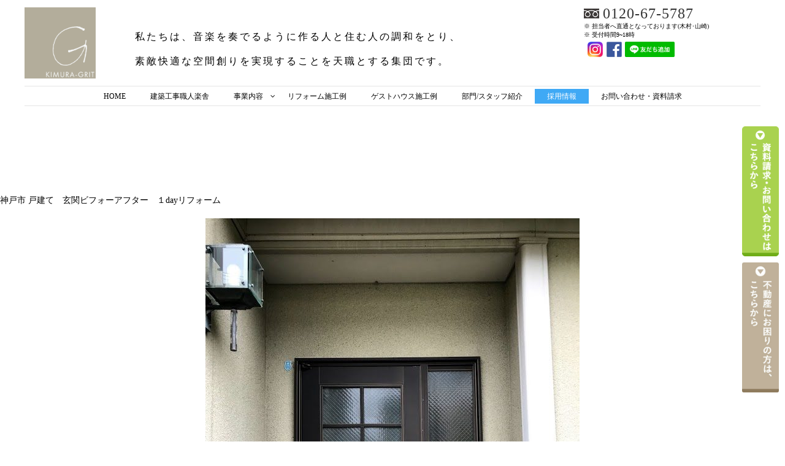

--- FILE ---
content_type: text/html; charset=UTF-8
request_url: https://kimura-grit.com/kobeshi-kodate2/
body_size: 7873
content:
<!DOCTYPE html>
<html lang="ja" class="js">
<head>
	<!-- Global site tag (gtag.js) - Google Analytics -->
<script async src="https://www.googletagmanager.com/gtag/js?id=UA-124589875-1"></script>
<script>
  window.dataLayer = window.dataLayer || [];
  function gtag(){dataLayer.push(arguments);}
  gtag('js', new Date());

  gtag('config', 'UA-124589875-1');
</script>

<meta charset="UTF-8">
<meta name=”keywords” content=”セルロースファイバー断熱工事,セルロースファイバー”>
<title>神戸市 戸建て　玄関ビフォーアフター　１dayリフォーム &#8211; KIMURA-GRIT Co.,Ltd.</title>
<meta name='robots' content='max-image-preview:large' />
<meta http-equiv="Expires" content="604800">
<meta http-equiv="X-UA-Compatible" content="IE=edge,chrome=1" />
<meta name="viewport" content="width=device-width, initial-scale=1.0">
<link rel='dns-prefetch' href='//ajax.googleapis.com' />
<link rel='dns-prefetch' href='//maps.google.com' />
<link rel='dns-prefetch' href='//s.w.org' />
<link rel="alternate" type="application/rss+xml" title="KIMURA-GRIT Co.,Ltd. &raquo; フィード" href="https://kimura-grit.com/feed/" />
<link rel="alternate" type="application/rss+xml" title="KIMURA-GRIT Co.,Ltd. &raquo; コメントフィード" href="https://kimura-grit.com/comments/feed/" />
<link rel='stylesheet' id='wp-block-library-css'  href='https://kimura-grit.com/wp-includes/css/dist/block-library/style.min.css?ver=6.0.11' type='text/css' media='all' />
<style id='global-styles-inline-css' type='text/css'>
body{--wp--preset--color--black: #000000;--wp--preset--color--cyan-bluish-gray: #abb8c3;--wp--preset--color--white: #ffffff;--wp--preset--color--pale-pink: #f78da7;--wp--preset--color--vivid-red: #cf2e2e;--wp--preset--color--luminous-vivid-orange: #ff6900;--wp--preset--color--luminous-vivid-amber: #fcb900;--wp--preset--color--light-green-cyan: #7bdcb5;--wp--preset--color--vivid-green-cyan: #00d084;--wp--preset--color--pale-cyan-blue: #8ed1fc;--wp--preset--color--vivid-cyan-blue: #0693e3;--wp--preset--color--vivid-purple: #9b51e0;--wp--preset--gradient--vivid-cyan-blue-to-vivid-purple: linear-gradient(135deg,rgba(6,147,227,1) 0%,rgb(155,81,224) 100%);--wp--preset--gradient--light-green-cyan-to-vivid-green-cyan: linear-gradient(135deg,rgb(122,220,180) 0%,rgb(0,208,130) 100%);--wp--preset--gradient--luminous-vivid-amber-to-luminous-vivid-orange: linear-gradient(135deg,rgba(252,185,0,1) 0%,rgba(255,105,0,1) 100%);--wp--preset--gradient--luminous-vivid-orange-to-vivid-red: linear-gradient(135deg,rgba(255,105,0,1) 0%,rgb(207,46,46) 100%);--wp--preset--gradient--very-light-gray-to-cyan-bluish-gray: linear-gradient(135deg,rgb(238,238,238) 0%,rgb(169,184,195) 100%);--wp--preset--gradient--cool-to-warm-spectrum: linear-gradient(135deg,rgb(74,234,220) 0%,rgb(151,120,209) 20%,rgb(207,42,186) 40%,rgb(238,44,130) 60%,rgb(251,105,98) 80%,rgb(254,248,76) 100%);--wp--preset--gradient--blush-light-purple: linear-gradient(135deg,rgb(255,206,236) 0%,rgb(152,150,240) 100%);--wp--preset--gradient--blush-bordeaux: linear-gradient(135deg,rgb(254,205,165) 0%,rgb(254,45,45) 50%,rgb(107,0,62) 100%);--wp--preset--gradient--luminous-dusk: linear-gradient(135deg,rgb(255,203,112) 0%,rgb(199,81,192) 50%,rgb(65,88,208) 100%);--wp--preset--gradient--pale-ocean: linear-gradient(135deg,rgb(255,245,203) 0%,rgb(182,227,212) 50%,rgb(51,167,181) 100%);--wp--preset--gradient--electric-grass: linear-gradient(135deg,rgb(202,248,128) 0%,rgb(113,206,126) 100%);--wp--preset--gradient--midnight: linear-gradient(135deg,rgb(2,3,129) 0%,rgb(40,116,252) 100%);--wp--preset--duotone--dark-grayscale: url('#wp-duotone-dark-grayscale');--wp--preset--duotone--grayscale: url('#wp-duotone-grayscale');--wp--preset--duotone--purple-yellow: url('#wp-duotone-purple-yellow');--wp--preset--duotone--blue-red: url('#wp-duotone-blue-red');--wp--preset--duotone--midnight: url('#wp-duotone-midnight');--wp--preset--duotone--magenta-yellow: url('#wp-duotone-magenta-yellow');--wp--preset--duotone--purple-green: url('#wp-duotone-purple-green');--wp--preset--duotone--blue-orange: url('#wp-duotone-blue-orange');--wp--preset--font-size--small: 13px;--wp--preset--font-size--medium: 20px;--wp--preset--font-size--large: 36px;--wp--preset--font-size--x-large: 42px;}.has-black-color{color: var(--wp--preset--color--black) !important;}.has-cyan-bluish-gray-color{color: var(--wp--preset--color--cyan-bluish-gray) !important;}.has-white-color{color: var(--wp--preset--color--white) !important;}.has-pale-pink-color{color: var(--wp--preset--color--pale-pink) !important;}.has-vivid-red-color{color: var(--wp--preset--color--vivid-red) !important;}.has-luminous-vivid-orange-color{color: var(--wp--preset--color--luminous-vivid-orange) !important;}.has-luminous-vivid-amber-color{color: var(--wp--preset--color--luminous-vivid-amber) !important;}.has-light-green-cyan-color{color: var(--wp--preset--color--light-green-cyan) !important;}.has-vivid-green-cyan-color{color: var(--wp--preset--color--vivid-green-cyan) !important;}.has-pale-cyan-blue-color{color: var(--wp--preset--color--pale-cyan-blue) !important;}.has-vivid-cyan-blue-color{color: var(--wp--preset--color--vivid-cyan-blue) !important;}.has-vivid-purple-color{color: var(--wp--preset--color--vivid-purple) !important;}.has-black-background-color{background-color: var(--wp--preset--color--black) !important;}.has-cyan-bluish-gray-background-color{background-color: var(--wp--preset--color--cyan-bluish-gray) !important;}.has-white-background-color{background-color: var(--wp--preset--color--white) !important;}.has-pale-pink-background-color{background-color: var(--wp--preset--color--pale-pink) !important;}.has-vivid-red-background-color{background-color: var(--wp--preset--color--vivid-red) !important;}.has-luminous-vivid-orange-background-color{background-color: var(--wp--preset--color--luminous-vivid-orange) !important;}.has-luminous-vivid-amber-background-color{background-color: var(--wp--preset--color--luminous-vivid-amber) !important;}.has-light-green-cyan-background-color{background-color: var(--wp--preset--color--light-green-cyan) !important;}.has-vivid-green-cyan-background-color{background-color: var(--wp--preset--color--vivid-green-cyan) !important;}.has-pale-cyan-blue-background-color{background-color: var(--wp--preset--color--pale-cyan-blue) !important;}.has-vivid-cyan-blue-background-color{background-color: var(--wp--preset--color--vivid-cyan-blue) !important;}.has-vivid-purple-background-color{background-color: var(--wp--preset--color--vivid-purple) !important;}.has-black-border-color{border-color: var(--wp--preset--color--black) !important;}.has-cyan-bluish-gray-border-color{border-color: var(--wp--preset--color--cyan-bluish-gray) !important;}.has-white-border-color{border-color: var(--wp--preset--color--white) !important;}.has-pale-pink-border-color{border-color: var(--wp--preset--color--pale-pink) !important;}.has-vivid-red-border-color{border-color: var(--wp--preset--color--vivid-red) !important;}.has-luminous-vivid-orange-border-color{border-color: var(--wp--preset--color--luminous-vivid-orange) !important;}.has-luminous-vivid-amber-border-color{border-color: var(--wp--preset--color--luminous-vivid-amber) !important;}.has-light-green-cyan-border-color{border-color: var(--wp--preset--color--light-green-cyan) !important;}.has-vivid-green-cyan-border-color{border-color: var(--wp--preset--color--vivid-green-cyan) !important;}.has-pale-cyan-blue-border-color{border-color: var(--wp--preset--color--pale-cyan-blue) !important;}.has-vivid-cyan-blue-border-color{border-color: var(--wp--preset--color--vivid-cyan-blue) !important;}.has-vivid-purple-border-color{border-color: var(--wp--preset--color--vivid-purple) !important;}.has-vivid-cyan-blue-to-vivid-purple-gradient-background{background: var(--wp--preset--gradient--vivid-cyan-blue-to-vivid-purple) !important;}.has-light-green-cyan-to-vivid-green-cyan-gradient-background{background: var(--wp--preset--gradient--light-green-cyan-to-vivid-green-cyan) !important;}.has-luminous-vivid-amber-to-luminous-vivid-orange-gradient-background{background: var(--wp--preset--gradient--luminous-vivid-amber-to-luminous-vivid-orange) !important;}.has-luminous-vivid-orange-to-vivid-red-gradient-background{background: var(--wp--preset--gradient--luminous-vivid-orange-to-vivid-red) !important;}.has-very-light-gray-to-cyan-bluish-gray-gradient-background{background: var(--wp--preset--gradient--very-light-gray-to-cyan-bluish-gray) !important;}.has-cool-to-warm-spectrum-gradient-background{background: var(--wp--preset--gradient--cool-to-warm-spectrum) !important;}.has-blush-light-purple-gradient-background{background: var(--wp--preset--gradient--blush-light-purple) !important;}.has-blush-bordeaux-gradient-background{background: var(--wp--preset--gradient--blush-bordeaux) !important;}.has-luminous-dusk-gradient-background{background: var(--wp--preset--gradient--luminous-dusk) !important;}.has-pale-ocean-gradient-background{background: var(--wp--preset--gradient--pale-ocean) !important;}.has-electric-grass-gradient-background{background: var(--wp--preset--gradient--electric-grass) !important;}.has-midnight-gradient-background{background: var(--wp--preset--gradient--midnight) !important;}.has-small-font-size{font-size: var(--wp--preset--font-size--small) !important;}.has-medium-font-size{font-size: var(--wp--preset--font-size--medium) !important;}.has-large-font-size{font-size: var(--wp--preset--font-size--large) !important;}.has-x-large-font-size{font-size: var(--wp--preset--font-size--x-large) !important;}
</style>
<link rel='stylesheet' id='contact-form-7-css'  href='https://kimura-grit.com/wp-content/plugins/contact-form-7/includes/css/styles.css?ver=5.7.6' type='text/css' media='all' />
<link rel='stylesheet' id='responsive-lightbox-swipebox-css'  href='https://kimura-grit.com/wp-content/plugins/responsive-lightbox/assets/swipebox/swipebox.min.css?ver=2.4.5' type='text/css' media='all' />
<link rel='stylesheet' id='spam-protect-for-contact-form7-css'  href='https://kimura-grit.com/wp-content/plugins/wp-contact-form-7-spam-blocker/frontend/css/spam-protect-for-contact-form7.css?ver=1.0.0' type='text/css' media='all' />
<link rel='stylesheet' id='style-css'  href='https://kimura-grit.com/wp-content/themes/kimuragrit/style.css?ver=6.0.11' type='text/css' media='all' />
<link rel='stylesheet' id='responsive-css'  href='https://kimura-grit.com/wp-content/themes/kimuragrit/responsive.css?ver=6.0.11' type='text/css' media='all' />
<link rel='stylesheet' id='font-awesome-css'  href='https://kimura-grit.com/wp-content/themes/kimuragrit/fonts/font-awesome.min.css?ver=6.0.11' type='text/css' media='all' />
<link rel='stylesheet' id='flexslider-style-css'  href='https://kimura-grit.com/wp-content/themes/kimuragrit/flexslider.css?ver=6.0.11' type='text/css' media='all' />
<link rel='stylesheet' id='hover-style-css'  href='https://kimura-grit.com/wp-content/themes/kimuragrit/hover.css?ver=6.0.11' type='text/css' media='all' />
<link rel='stylesheet' id='animate-css'  href='https://kimura-grit.com/wp-content/themes/kimuragrit/animate.min.css?ver=6.0.11' type='text/css' media='all' />
<script type='text/javascript' src='//ajax.googleapis.com/ajax/libs/jquery/2.2.4/jquery.min.js?ver=6.0.11' id='jquery-js'></script>
<script type='text/javascript' src='https://kimura-grit.com/wp-content/plugins/responsive-lightbox/assets/swipebox/jquery.swipebox.min.js?ver=2.4.5' id='responsive-lightbox-swipebox-js'></script>
<script type='text/javascript' src='https://kimura-grit.com/wp-includes/js/underscore.min.js?ver=1.13.3' id='underscore-js'></script>
<script type='text/javascript' src='https://kimura-grit.com/wp-content/plugins/responsive-lightbox/assets/infinitescroll/infinite-scroll.pkgd.min.js?ver=6.0.11' id='responsive-lightbox-infinite-scroll-js'></script>
<script type='text/javascript' id='responsive-lightbox-js-before'>
var rlArgs = {"script":"swipebox","selector":"lightbox","customEvents":"","activeGalleries":true,"animation":true,"hideCloseButtonOnMobile":false,"removeBarsOnMobile":false,"hideBars":true,"hideBarsDelay":5000,"videoMaxWidth":1080,"useSVG":true,"loopAtEnd":false,"woocommerce_gallery":false,"ajaxurl":"https:\/\/kimura-grit.com\/wp-admin\/admin-ajax.php","nonce":"e12415198b","preview":false,"postId":321,"scriptExtension":false};
</script>
<script type='text/javascript' src='https://kimura-grit.com/wp-content/plugins/responsive-lightbox/js/front.js?ver=2.4.5' id='responsive-lightbox-js'></script>
<script type='text/javascript' src='https://kimura-grit.com/wp-content/plugins/wp-contact-form-7-spam-blocker/frontend/js/spam-protect-for-contact-form7.js?ver=1.0.0' id='spam-protect-for-contact-form7-js'></script>
<script type='text/javascript' src='//maps.google.com/maps/api/js?key=' id='googlemaps-js'></script>
<link rel="https://api.w.org/" href="https://kimura-grit.com/wp-json/" /><link rel="alternate" type="application/json" href="https://kimura-grit.com/wp-json/wp/v2/posts/321" /><link rel="EditURI" type="application/rsd+xml" title="RSD" href="https://kimura-grit.com/xmlrpc.php?rsd" />
<link rel="wlwmanifest" type="application/wlwmanifest+xml" href="https://kimura-grit.com/wp-includes/wlwmanifest.xml" /> 
<link rel="canonical" href="https://kimura-grit.com/kobeshi-kodate2/" />
<link rel='shortlink' href='https://kimura-grit.com/?p=321' />
<link rel="alternate" type="application/json+oembed" href="https://kimura-grit.com/wp-json/oembed/1.0/embed?url=https%3A%2F%2Fkimura-grit.com%2Fkobeshi-kodate2%2F" />
<link rel="alternate" type="text/xml+oembed" href="https://kimura-grit.com/wp-json/oembed/1.0/embed?url=https%3A%2F%2Fkimura-grit.com%2Fkobeshi-kodate2%2F&#038;format=xml" />
<meta property="og:type" content="article" />
<meta property="og:title" content="神戸市 戸建て　玄関ビフォーアフター　１dayリフォーム | " />
<meta property="og:description" content="神戸市 戸建て　玄関ビフォーアフター　１dayリフォーム" />
<meta property="og:url" content="https://kimura-grit.com/kobeshi-kodate2/" />
<meta property="og:image" content="http://kimura-grit.com/wp-content/uploads/2018/08/IMG_4621.jpg" />
<meta property="og:site_name" content="KIMURA-GRIT Co.,Ltd." />
<meta property="og:locale" content="ja_JP" />
<meta name="twitter:card" content="summary_large_image" />
<meta name="twitter:site" content="@" />
<meta name="twitter:image:src" content="http://kimura-grit.com/wp-content/uploads/2018/08/IMG_4621.jpg"><!--[if lt IE 9]>
<script src="https://kimura-grit.com/wp-content/themes/kimuragrit/js/ie/html5.js"></script>
<script src="https://kimura-grit.com/wp-content/themes/kimuragrit/js/ie/selectivizr.js"></script>
<![endif]-->
<style type="text/css">.recentcomments a{display:inline !important;padding:0 !important;margin:0 !important;}</style><link rel="icon" href="https://kimura-grit.com/wp-content/uploads/2018/08/cropped-5-100x100.png" sizes="32x32" />
<link rel="icon" href="https://kimura-grit.com/wp-content/uploads/2018/08/cropped-5-300x300.png" sizes="192x192" />
<link rel="apple-touch-icon" href="https://kimura-grit.com/wp-content/uploads/2018/08/cropped-5-300x300.png" />
<meta name="msapplication-TileImage" content="https://kimura-grit.com/wp-content/uploads/2018/08/cropped-5-300x300.png" />
<style type="text/css">
/* Dynamic CSS: For no styles in head, copy and put the css below in your custom.css or child theme's style.css, disable dynamic styles */
.boxed #wrapper,.boxed header, .container-inner{ max-width: 1400px; }

.lim-effect .lima-details .more-details,
.owl-theme .owl-controls .owl-buttons div,.flex-control-paging li a:hover,button[type=submit], input[type=submit],#tab-tags a:hover
{ background-color: #8c7459; }
::-moz-selection { background-color: #8c7459; }
.alx-tabs-nav,.widget h3:after {
	border-bottom-color: #8c7459!important;	
}
.pullquote-left {
	border-left-color: #8c7459!important;	
}	
.themeform label .required,
#flexslider-featured .flex-direction-nav .flex-next:hover,
#flexslider-featured .flex-direction-nav .flex-prev:hover,

.post-nav li a:hover i,
.content .post-nav li a:hover i,
.post-related a:hover,
.comment-awaiting-moderation,
.wp-pagenavi a,
{ color: #8c7459; }


.sidebar-top,
.widget_calendar caption,
.author-bio .bio-avatar:after,
.commentlist li.bypostauthor > .comment-body:after,
.hvr-fade:hover, .hvr-fade:focus, .hvr-fade:active,
.owl-theme .owl-controls .owl-buttons div,
ul.nav > li:after,
.flex-control-nav li a.flex-active,#nav-topbar ul.nav > li:after,ul.nav>li.current-menu-item:after,
.commentlist li.comment-author-admin > .comment-body:after { background-color: #8c7459; }
.post-format .format-container { border-color: #8c7459; }
.pagination .current,.s1 .widget_calendar caption, 
.pagination a:hover,
li.current-menu-item:after,
.drawer-button,.smart_tel a,
#footer .widget_calendar caption ,.s2 .widget_calendar caption{background-color: #8c7459;color:#fff; }				
				
	
a
	{color: #1e73be;
 }				
				
	
a:hover
	{color: #431fc4;
 }				
				

		body {font-family: "游ゴシック", YuGothic, " ヒラギノ角ゴ ProN W3", "Hiragino Kaku Gothic ProN",Century Gothic;}				
				

		.feature_meta h2,h2.widgettitle,h1.page-title ,h1.post-title ,.site-title,.widget-meta h2,.sidebar .widget>h3,.eyecatch_title,#footer h3,h2.post-title,.free_space h2{font-family: "游ゴシック", YuGothic, " ヒラギノ角ゴ ProN W3", "Hiragino Kaku Gothic ProN",Century Gothic;}				
				
@media only screen and (min-width:1024px) {.slider_image { max-height: 1500px; }}
@-webkit-keyframes zoomdIn{0%{-webkit-transform:scale(1);transform:scale(1)}100%{-webkit-transform:scale(1.1);transform:scale(1.1)}}@keyframes zoomdIn{0%{-webkit-transform:scale(1);transform:scale(1)}100%{-webkit-transform:scale(1.1);transform:scale(1.1)}}@-webkit-keyframes zoomdOut{0%{-webkit-transform:scale(1.1);transform:scale(1.1);opacity:0}30%{opacity:1}100%{-webkit-transform:scale(1);transform:scale(1)}}@keyframes zoomdOut{0%{-webkit-transform:scale(1.1);transform:scale(1.1);opacity:0}30%{opacity:1}100%{-webkit-transform:scale(1);transform:scale(1)}}
.slider_image img {-webkit-animation: zoomdOut 2s ease-out forwards;animation: zoomdOut 2s ease-out forwards;}
.eyecatch-style-1 ul li {width : calc(100% / ) ;}
@media only screen and (max-width: 768px) {header { background-color: #ffffff!important; }}
header,header .nav>li>a { color: #000000; }
.feature_meta h2 { color: #fff; font-size: ; }
@media only screen and (max-width: 480px) {.feature_meta h2 {  font-size: ; }}
.feature_description { color: #fff; font-size: ; }
@media only screen and (max-width: 480px) {.feature_description {  font-size: ; }}
.layerTransparent{ background-color:rgba(246,246,246, 1 ); }
#footer,#footer a { color: #000000!important; }
#slider-button { background-color: rgba(255,255,255,1.00); }
#slider-button { border-radius: 30px; }
#slider-button a{ color: #333; }
#loading{ background-color: rgba(0,0,0,0.90); }

.post-view{display: none; }


</style>
<link href="//fonts.googleapis.com/css?family=Fjalla+One|Oswald" rel="stylesheet">
</head>
<body class="post-template-default single single-post postid-321 single-format-standard col-1c full-width chrome">

<div id="wrapper">
<header id="masthead" class="">
  <!--smartphone drawer menu-->
  <div class="drawer-button"><a class="nav-toggle-smart"> <span></span> </a></div>
  <!--/smartphone drawer menu-->
<!--追記-->
<div class="fix-top">
<img class="image01" src="http://kimura-grit.com/wp-content/uploads/2018/08/rogo.png" width="100px">
<div class="image02">
	 <img src="http://kimura-grit.com/wp-content/uploads/2018/08/denwa-i.png" width="11%"><a href="tel:0120-67-5787">0120-67-5787</a>
<p class="tyui-1">
※&nbsp;担当者へ直通となっております(木村･山崎)<br>
※&nbsp;受付時間9~18時
</p>
	<div id="logo01">
	<a href="https://www.instagram.com/kimura_grit.coltd/"><img src="http://kimura-grit.com/wp-content/uploads/2018/08/inst.png" width="25px"></a>
	<a href="https://www.facebook.com/kimuragrit.fin/"><img src="http://kimura-grit.com/wp-content/uploads/2018/08/fb.png" width="25px"></a>
		<a href="https://lin.ee/vTiV5Hd"><img src="http://kimura-grit.com/wp-content/uploads/2018/08/ja.png" width="25px"></a>
		</div>
	</div>
<p class="title01">私たちは、音楽を奏でるように作る人と住む人の調和をとり、<br>素敵快適な空間創りを実現することを天職とする集団です。</p>
</div>
<!--追記-->

  <div class="header-inc">
        <h1 class="site-title"><a href="https://kimura-grit.com/" rel="home" itemprop="url">KIMURA-GRIT Co.,Ltd.</a></h1>
        <nav id="nav-topbar">
      <div class="nav-wrap">
        <ul id="menu-%e3%82%b0%e3%83%ad%e3%83%bc%e3%83%90%e3%83%ab%e3%83%a1%e3%83%8b%e3%83%a5%e3%83%bc" class="nav group"><li id="menu-item-4542" class="menu-item menu-item-type-post_type menu-item-object-page menu-item-home menu-item-4542"><a href="https://kimura-grit.com/">HOME<div class='menu_description'></div></a></li>
<li id="menu-item-4544" class="menu-item menu-item-type-post_type menu-item-object-page menu-item-4544"><a href="https://kimura-grit.com/syokuningakusya/">建築工事職人楽舎<div class='menu_description'></div></a></li>
<li id="menu-item-4787" class="menu-item menu-item-type-custom menu-item-object-custom menu-item-has-children menu-item-4787"><a>事業内容<div class='menu_description'></div></a>
<ul class="sub-menu">
	<li id="menu-item-4545" class="menu-item menu-item-type-post_type menu-item-object-page menu-item-4545"><a href="https://kimura-grit.com/fin/">リフォーム部門<div class='menu_description'></div></a></li>
	<li id="menu-item-4788" class="menu-item menu-item-type-post_type menu-item-object-page menu-item-4788"><a href="https://kimura-grit.com/real-estate/">不動産部門<div class='menu_description'></div></a></li>
</ul>
</li>
<li id="menu-item-4546" class="menu-item menu-item-type-custom menu-item-object-custom menu-item-4546"><a href="http://kimura-grit.com/jirei">リフォーム施工例<div class='menu_description'></div></a></li>
<li id="menu-item-4547" class="menu-item menu-item-type-post_type menu-item-object-page menu-item-4547"><a href="https://kimura-grit.com/guest-house/">ゲストハウス施工例<div class='menu_description'></div></a></li>
<li id="menu-item-4548" class="menu-item menu-item-type-post_type menu-item-object-page menu-item-4548"><a href="https://kimura-grit.com/staff/">部門/スタッフ紹介<div class='menu_description'></div></a></li>
<li id="menu-item-4549" class="menu-item menu-item-type-post_type menu-item-object-page menu-item-4549"><a href="https://kimura-grit.com/recruit/">採用情報<div class='menu_description'></div></a></li>
<li id="menu-item-4550" class="menu-item menu-item-type-post_type menu-item-object-page menu-item-4550"><a href="https://kimura-grit.com/contact/">お問い合わせ・資料請求<div class='menu_description'></div></a></li>
</ul>      </div>
          </nav>
  </div>




</header>
<!--/#header-->
<div class="site-content-contain" id="contents-top">
<div id="content" class="site-content">
<div class="wrap">
<div id="primary" class="content-area">
<div class="container" id="page">
<div class="subhead-margin ">
</div>
 

<!--#smartphone-widgets-->
<!--/#smartphone-widgets--> 

<!--#frontpage-widgets-->
<!--/#frontpage-widgets-->

<div class="container-inner">
<main class="main">
<div class="main-inner group">

<section class="content">



  <div class="page-title pad wow fadeInDown">

	<h1 class="post-title entry-title">神戸市 戸建て　玄関ビフォーアフター　１dayリフォーム</h1>
    <div class="post-meta-group clearfix"> 
                
          
          
          <div class="post-item-category">
        <span class="icon-clock3"></span>
		  
		   
		           
        </div>
        
  
         <div class="post-view"><i class="fa fa-eye"></i>1736VIEWS</div>

        
         
        </div>
    
    
    
		
	
</div><!--/.page-title-->
    <!--#titleafter-widgets-->
        <!--/#titleafter-widgets-->  <div class="pad group">
        <article class="post-321 post type-post status-publish format-standard has-post-thumbnail hentry category-single-house category-works">
            <div class="clear"></div>
      <div class="entry share">
        <div class="entry-inner clearfix">
          <p>神戸市 戸建て　玄関ビフォーアフター　１dayリフォーム</p>
<p><img src="http://kimura-grit.com/wp-content/uploads/2018/08/IMG_4621.jpg" alt="" width="610" height="814" class="aligncenter size-full wp-image-275" itemprop="image" srcset="https://kimura-grit.com/wp-content/uploads/2018/08/IMG_4621.jpg 610w, https://kimura-grit.com/wp-content/uploads/2018/08/IMG_4621-225x300.jpg 225w, https://kimura-grit.com/wp-content/uploads/2018/08/IMG_4621-570x761.jpg 570w" sizes="(max-width: 610px) 100vw, 610px" /></p>
<p><img loading="lazy" src="http://kimura-grit.com/wp-content/uploads/2018/08/IMG_7381-1.jpg" alt="" width="610" height="auto" class="aligncenter size-full wp-image-417" itemprop="image" srcset="https://kimura-grit.com/wp-content/uploads/2018/08/IMG_7381-1.jpg 458w, https://kimura-grit.com/wp-content/uploads/2018/08/IMG_7381-1-169x300.jpg 169w, https://kimura-grit.com/wp-content/uploads/2018/08/IMG_7381-1-450x800.jpg 450w" sizes="(max-width: 458px) 100vw, 458px" /></p>
                  </div>
                <div class="clear"></div>
      </div>
      <!--/.entry--> 
      
      <!--/.post-inner--> 
    </article>
    <!--/.post-->
        <div class="postmeta clearfix">
                </div>
                
<section id="comments" class="themeform">
	
	
					<!-- comments closed, no comments -->
			
		
	
</section><!--/#comments-->    <!--#page-after-widget-->
        <!--/#page-after-widget--> 
  </div>
  <!--/.pad--> 
  
</section>
<!--/.content-->

</div>
<!--/.main-inner-->
</main>
<!--/.main-->

</div>
<!--/.container-inner-->

</div>
<!--/.container-->

</div>
<!--/#primary-->

<div id="toi-mark">
	 <a id="toi-link2" href="http://kimura-grit.com/contact/"><img src="http://kimura-grit.com/wp-content/uploads/2018/08/190315_KIMURA-GRITsama_HP_contactbutton_2_ol.png"></a>
  <a id="toi-link" href="https://www.kimuragrit-estate.com/"><img src="http://kimura-grit.com/wp-content/uploads/2018/08/contactbutton_3.jpg"></a>

</div>
<div id="page-top">
  <p><a id="move-page-top"></a></p>
</div>
<footer id="footer" class="clearfix">
  <div class="layerTransparent">
    <section class="container" id="footer-bottom">
      <div class="container-inner">
        <div id="footer_backtotop"> <a href="#top"></a> </div>
        <div class="group">
                    <nav class="nav-container group" id="nav-footer">
            <div class="nav-wrap">
              <ul id="menu-%e3%82%b0%e3%83%ad%e3%83%bc%e3%83%90%e3%83%ab%e3%83%a1%e3%83%8b%e3%83%a5%e3%83%bc-1" class="nav container group"><li class="menu-item menu-item-type-post_type menu-item-object-page menu-item-home menu-item-4542"><a href="https://kimura-grit.com/">HOME<div class='menu_description'></div></a></li>
<li class="menu-item menu-item-type-post_type menu-item-object-page menu-item-4544"><a href="https://kimura-grit.com/syokuningakusya/">建築工事職人楽舎<div class='menu_description'></div></a></li>
<li class="menu-item menu-item-type-custom menu-item-object-custom menu-item-has-children menu-item-4787"><a>事業内容<div class='menu_description'></div></a>
<ul class="sub-menu">
	<li class="menu-item menu-item-type-post_type menu-item-object-page menu-item-4545"><a href="https://kimura-grit.com/fin/">リフォーム部門<div class='menu_description'></div></a></li>
	<li class="menu-item menu-item-type-post_type menu-item-object-page menu-item-4788"><a href="https://kimura-grit.com/real-estate/">不動産部門<div class='menu_description'></div></a></li>
</ul>
</li>
<li class="menu-item menu-item-type-custom menu-item-object-custom menu-item-4546"><a href="http://kimura-grit.com/jirei">リフォーム施工例<div class='menu_description'></div></a></li>
<li class="menu-item menu-item-type-post_type menu-item-object-page menu-item-4547"><a href="https://kimura-grit.com/guest-house/">ゲストハウス施工例<div class='menu_description'></div></a></li>
<li class="menu-item menu-item-type-post_type menu-item-object-page menu-item-4548"><a href="https://kimura-grit.com/staff/">部門/スタッフ紹介<div class='menu_description'></div></a></li>
<li class="menu-item menu-item-type-post_type menu-item-object-page menu-item-4549"><a href="https://kimura-grit.com/recruit/">採用情報<div class='menu_description'></div></a></li>
<li class="menu-item menu-item-type-post_type menu-item-object-page menu-item-4550"><a href="https://kimura-grit.com/contact/">お問い合わせ・資料請求<div class='menu_description'></div></a></li>
</ul>            </div>
          </nav>
          <!--/#nav-footer-->
                    
          <!--#footer 4c-->
          
                    <!--/#footer 4c-->
          
                    <div class="footer_copyright clearfix wow fadeInDown">
                        <div id="copyright" class="wow fadeInDown">
              <p>&copy; 2026.
                KIMURA-GRIT Co.,Ltd.                All Rights Reserved.              </p>
            </div>
            <!--/#copyright-->
            
                        <div class="oi_soc_icons wow fadeInDown">
                          </div>
          </div>
        </div>
        <!--/.pad--> 
        
      </div>
      <!--/.container-inner--> 
    </section>
    <!--/.container--> 
    
  </div>
  <!--/.layerTransparent--> 
</footer>
<!--/#footer-->

</div>
<!--/#wrap-->

<script type='text/javascript' src='https://kimura-grit.com/wp-content/plugins/contact-form-7/includes/swv/js/index.js?ver=5.7.6' id='swv-js'></script>
<script type='text/javascript' id='contact-form-7-js-extra'>
/* <![CDATA[ */
var wpcf7 = {"api":{"root":"https:\/\/kimura-grit.com\/wp-json\/","namespace":"contact-form-7\/v1"}};
/* ]]> */
</script>
<script type='text/javascript' src='https://kimura-grit.com/wp-content/plugins/contact-form-7/includes/js/index.js?ver=5.7.6' id='contact-form-7-js'></script>
<script type='text/javascript' src='https://kimura-grit.com/wp-content/themes/kimuragrit/js/jquery.flexslider.min.js?ver=6.0.11' id='flexslider-script-js'></script>
<script type='text/javascript' src='https://kimura-grit.com/wp-content/themes/kimuragrit/js/jquery.jplayer.min.js?ver=6.0.11' id='jplayer-js'></script>
<script type='text/javascript' src='https://kimura-grit.com/wp-content/themes/kimuragrit/js/owl.carousel.js?ver=6.0.11' id='owl.carousel-js'></script>
<script type='text/javascript' src='https://kimura-grit.com/wp-content/themes/kimuragrit/js/wow.js?ver=6.0.11' id='wow-js'></script>
<script type='text/javascript' src='https://kimura-grit.com/wp-content/themes/kimuragrit/js/SmoothScroll.js?ver=6.0.11' id='SmoothScroll-js'></script>
<script type='text/javascript' src='https://kimura-grit.com/wp-content/themes/kimuragrit/js/jquery.easing.1.3.js?ver=6.0.11' id='jquery.easing-js'></script>
<script type='text/javascript' src='https://kimura-grit.com/wp-content/themes/kimuragrit/js/jquery.scrolly.js?ver=6.0.11' id='jquery.scrolly-js'></script>
<script type='text/javascript' src='https://kimura-grit.com/wp-content/themes/kimuragrit/js/scripts.js?ver=6.0.11' id='scripts-js'></script>
<script type='text/javascript' src='https://kimura-grit.com/wp-content/themes/kimuragrit/js/social-button.js?ver=6.0.11' id='social-button-js'></script>
<!--[if lt IE 9]>
<script src="https://kimura-grit.com/wp-content/themes/kimuragrit/js/ie/respond.js"></script>
<![endif]-->
<script>
$(function(){
/*  parallax
/* ------------------------------------ */
 $('.parallax').scrolly({bgParallax: true});
 
			jQuery('header').css({'background-color':'#ffffff'});
			jQuery('.home header').css({'background-color':'rgba(0,0,0,0.0)'});
/*  fix header
/* ------------------------------------ */	
	jQuery(window).scroll(function () {


		var ScrTop = jQuery(document).scrollTop();
				if (ScrTop > 80) {
			jQuery('header').css({'background-color':'#ffffff'});
						}
		if (ScrTop < 80) {
			jQuery('.home header').css({'background-color':'rgba(0,0,0,0.0)'});
		}			
	   });	
 });
 
 
 </script>
</div>
<!--/#content-->
</div>
<!--/.site-content-contain-->
</div>
<!--/#wrapper-->
<div id="drawer">
  <div class="drawer-button"><a class="nav-toggle-smart"> <span></span> </a></div>
    <ul id="menu-%e3%82%b0%e3%83%ad%e3%83%bc%e3%83%90%e3%83%ab%e3%83%a1%e3%83%8b%e3%83%a5%e3%83%bc-2" class="nav-drawer group"><li class="menu-item menu-item-type-post_type menu-item-object-page menu-item-home menu-item-4542"><a href="https://kimura-grit.com/">HOME<div class='menu_description'></div></a></li>
<li class="menu-item menu-item-type-post_type menu-item-object-page menu-item-4544"><a href="https://kimura-grit.com/syokuningakusya/">建築工事職人楽舎<div class='menu_description'></div></a></li>
<li class="menu-item menu-item-type-custom menu-item-object-custom menu-item-has-children menu-item-4787"><a>事業内容<div class='menu_description'></div></a>
<ul class="sub-menu">
	<li class="menu-item menu-item-type-post_type menu-item-object-page menu-item-4545"><a href="https://kimura-grit.com/fin/">リフォーム部門<div class='menu_description'></div></a></li>
	<li class="menu-item menu-item-type-post_type menu-item-object-page menu-item-4788"><a href="https://kimura-grit.com/real-estate/">不動産部門<div class='menu_description'></div></a></li>
</ul>
</li>
<li class="menu-item menu-item-type-custom menu-item-object-custom menu-item-4546"><a href="http://kimura-grit.com/jirei">リフォーム施工例<div class='menu_description'></div></a></li>
<li class="menu-item menu-item-type-post_type menu-item-object-page menu-item-4547"><a href="https://kimura-grit.com/guest-house/">ゲストハウス施工例<div class='menu_description'></div></a></li>
<li class="menu-item menu-item-type-post_type menu-item-object-page menu-item-4548"><a href="https://kimura-grit.com/staff/">部門/スタッフ紹介<div class='menu_description'></div></a></li>
<li class="menu-item menu-item-type-post_type menu-item-object-page menu-item-4549"><a href="https://kimura-grit.com/recruit/">採用情報<div class='menu_description'></div></a></li>
<li class="menu-item menu-item-type-post_type menu-item-object-page menu-item-4550"><a href="https://kimura-grit.com/contact/">お問い合わせ・資料請求<div class='menu_description'></div></a></li>
</ul>  <div id="drawer_social_links">
      </div>
</div>
<!-- /#drawer -->

</body></html>

--- FILE ---
content_type: text/css
request_url: https://kimura-grit.com/wp-content/themes/kimuragrit/style.css?ver=6.0.11
body_size: 24363
content:
/*
Theme Name: kimura-grit
Theme URI: http://kimura-grit.com
Description:
Author URI: http://kimura-grit.com
Text Domain: kimura-grit
	
*/


/*
 * Copyright (C) 2015 isotype
 *      https://www.google.com/get/noto/
 *
 * Licensed under the Apache License, Version 2.0 (the "License");
 * you may not use this file except in compliance with the License.
 * You may obtain a copy of the License at
 *
 *      http://www.apache.org/licenses/LICENSE-2.0
 *
 * Unless required by applicable law or agreed to in writing, software
 * distributed under the License is distributed on an "AS IS" BASIS,
 * WITHOUT WARRANTIES OR CONDITIONS OF ANY KIND, either express or implied.
 * See the License for the specific language governing permissions and
 * limitations under the License.
 */
 .clear,article,aside,details,figcaption,figure,footer,header,hgroup,menu,nav,section{display:block}
 .entry h3,.entry h4{letter-spacing:-1px}
 #move-page-top,a{text-decoration:none}
 a,abbr,acronym,address,applet,article,aside,audio,b,big,blockquote,body,canvas,caption,center,cite,code,dd,del,details,dfn,div,dl,dt,em,embed,fieldset,figcaption,figure,footer,form,h1,h2,h3,h4,h5,h6,header,hgroup,html,i,iframe,img,ins,kbd,label,legend,li,mark,menu,nav,object,ol,output,p,pre,q,ruby,s,samp,section,small,span,strike,strong,sub,summary,sup,table,tbody,td,tfoot,th,thead,time,tr,tt,u,ul,var,video{margin:0;padding:0;border:0;font:inherit;vertical-align:baseline}
 .entry blockquote,address,cite,em{font-style:italic}
 .entry dt,.entry table th,strong{font-weight:600}
 ol,ul{list-style:none}
 blockquote,q{quotes:none}
 blockquote:after,blockquote:before,q:after,q:before{content:'';content:none}
 table{border-collapse:collapse;border-spacing:0}
 body{background:#fff;line-height:1.5em;overflow-x:hidden;text-rendering:geometricPrecision;font-smoothing:antialiased;-webkit-text-size-adjust:100%;-ms-text-size-adjust:100%;font-size:14px}
 body,h1.post-title,h2.widgettitle,html{-webkit-font-smoothing:antialiased}
 a{outline:0}
 img{vertical-align:bottom;-webkit-transition:all .3s ease-out;-moz-transition:all .3s ease-out;-ms-transition:all .3s ease-out;height:auto;max-width:100%}
 a,a:after,a:before{-webkit-transition-property:background color;-webkit-transition-duration:.2s;-webkit-transition-timing-function:ease;-moz-transition-property:background color;-moz-transition-duration:.2s;-moz-transition-timing-function:ease;-o-transition-property:background color;-o-transition-duration:.2s;-o-transition-timing-function:ease;transition-property:background color;transition-duration:.2s;transition-timing-function:ease}
 .alignleft,.left{float:left;margin-right:10px;margin-bottom:10px}
 .alignright,.right{float:right;margin-left:10px;margin-bottom:10px}
 .aligncenter{margin-left:auto;margin-right:auto;display:block}
 .textwidget img{width:100%}
 .widget_sp_image{margin-bottom:20px}
 .fixed{position:fixed;top:20px}
 .clear{overflow:hidden;visibility:hidden;width:0;height:0}
 .group:after,.group:before{content:"";display:table}
 .group:after{clear:both}
 .group{zoom:1}
 #drawer{position:fixed;top:0;right:-300px;width:300px;height:100%;overflow-x:hidden;-webkit-overflow-scrolling:touch;-webkit-transition:all .4s ease-out;-moz-transition:all .4s ease-out;-ms-transition:all .4s ease-out;background-color:#131414;color:#fff}
 #drawer ul{padding:0 0 10px}
 #drawer ul li a{font-size:14px;border-bottom:rgba(216,216,216,0.10) 1px solid}
 .fa{width:1em;text-align:center}
 .tab-item-thumbnail{position:relative;overflow:hidden}
 button,input,label,select,textarea{font-family:inherit;font-size:12px}
 button::-moz-focus-inner,input::-moz-focus-inner{border:0;padding:0}
 button,input[type=text],input[type=password],input[type=email],input[type=tel],input[type=submit],textarea{margin:0;-moz-box-sizing:border-box;-webkit-box-sizing:border-box;box-sizing:border-box;-webkit-border-radius:0;border-radius:0}
 button,input,textarea{-moz-appearance:none;-webkit-appearance:none;-moz-transition:all .2s ease;-webkit-transition:all .2s ease;transition:all .2s ease}
 input[type=checkbox]{-moz-appearance:checkbox;-webkit-appearance:checkbox}
 input[type=radio]{-moz-appearance:radio;-webkit-appearance:radio}
 label{color:#444}
 input[type=text],input[type=password],input[type=email],textarea,input[type=tel]{background:#fff;border:1px dotted rgba(158,158,158,1.00);display:block;width:100%;outline:0;padding:7px 8px}
 input[type=text]:focus,input[type=password]:focus,input[type=email]:focus,textarea:focus{border-color:#ccc;-webkit-box-shadow:0 0 3px rgba(0,0,0,.1);box-shadow:0 0 3px rgba(0,0,0,.1)}
 label .required{color:#3b8dbd}
 button[type=submit],input[type=submit]{padding:10px 25px;display:block;margin:0 auto;cursor:pointer;color:#fff;background-color:#8c7459;-webkit-transition:all .6s ease-out;-moz-transition:all .6s ease-out;-ms-transition:all .6s ease-out;border:none}
 button[type=submit]:hover,input[type=submit]:hover{opacity:.8}
 .searchform div{position:relative}
 .searchform div input{padding-left:26px;line-height:20px}
 .searchform div:after{color:#ccc;line-height:24px;font-size:14px;content:"\f002";position:absolute;left:10px;top:6px;font-family:FontAwesome}
 .entry blockquote.twitter-tweet:before,.entry blockquote:before{font-family:FontAwesome;content:"\f10d"}
 .entry{font-size:14px;line-height:1.6em}
 .entry dd,.entry p{margin-bottom:1em}
 .entry dt{color:#444}
 .entry li{margin:0}
 .entry address{margin-bottom:1em}
 .entry blockquote{position:relative;color:#777;margin:20px 0;border-left:#DBDBDB 1px solid;padding:60px 20px}
 .entry blockquote p{margin-bottom:.75em}
 .entry blockquote:before{color:#ccc;font-size:32px;font-style:normal;text-align:center;position:absolute;left:20px;top:10px}
 .entry code,.entry pre{font-family:Monaco,"Courier New","DejaVu Sans Mono","Bitstream Vera Sans Mono",monospace;font-size:11px}
 .entry pre{padding:18px 20px;margin:30px 0;border:1px solid #ddd;line-height:1em;white-space:pre-wrap;word-wrap:break-word;overflow-x:auto;overflow-y:hidden;font-size:14px}
 .entry code{background:#eee;padding:0 3px}
 .entry ins{background:#fff486}
 .entry .wp-caption,.entry table tr.alt{background:#f1f1f1}
 .entry sub,.entry sup{font-size:62.5%}
 .entry sub{vertical-align:sub}
 .entry sup{vertical-align:super}
 .entry attachment img,.entry img.size-auto,.entry img.size-large,.entry img.size-medium{max-width:100%;height:auto}
 .entry img.alignleft{margin:18px 20px 18px 0}
 .entry img.alignright{margin:18px 0 18px 20px}
 .entry img.aligncenter{margin:18px auto;clear:both;display:block}
 .entry img .size-full{width:100%!important}
 .entry .gallery img,.entry img.wp-smiley{margin:0}
 .entry .wp-caption{max-width:100%;margin-bottom:14px;padding-top:5px;text-align:center}
 .entry .wp-caption a{border-bottom:none}
 .entry table td,.entry table th{text-align:center;border-bottom:1px solid #f1f1f1}
 .entry .wp-caption img{margin:0;max-width:100%;height:auto}
 .entry .wp-caption.alignleft{margin-right:20px}
 .entry .wp-caption.alignright{margin-left:20px}
 .entry .wp-caption.alignnone{width:100%!important;overflow:hidden}
 .entry .wp-caption.alignnone img{margin:0 auto;max-width:100%!important}
 .entry .wp-caption-text{font-style:italic;color:#999;font-size:13px;padding:0 0 8px;margin:0}
 .entry table{font-size:14px;margin-bottom:1.5em;width:100%;text-align:center}
 .entry table td{padding:5px;vertical-align:middle}
 .entry table th{border-top:1px solid #f1f1f1;padding:10px 5px}
 .entry .gallery{clear:both;overflow:hidden;width:100%;margin:15px 0!important}
 .entry .gallery img{display:block;width:100%;height:auto;border-width:1px 2px!important;border-color:transparent!important}
 .entry .gallery .gallery-item{position:relative;overflow:hidden;border-color:transparent;margin-top:0!important}
 .entry .gallery .gallery-caption{background:rgba(255,255,255,.8);color:#333;font-size:13px;line-height:1.4em;padding:10px 0;text-align:left;text-indent:10px;font-style:normal;margin:0;bottom:-44px;left:2px;right:2px;overflow:hidden;position:absolute;text-overflow:ellipsis;white-space:nowrap;width:100%;transition:all .2s ease;-o-transition:all .2s ease;-moz-transition:all .2s ease;-webkit-transition:all .2s ease}
 .col-3cm .s2,.container,.content,.main,.main-inner,.sidebar{position:relative}
 #paginate,.nav-toggle,.page-image-text,.sidebar-toggle,.social-links li a,.thumb-icon{text-align:center}
 .entry h1,.entry h2,.entry h3,.entry h4,.entry h5,.entry h6{font-weight:300;line-height:1.3em;margin-top:35px}
 .col-3cl .main,.col-3cr .main{background-image:none}
 .entry .gallery .gallery-item:hover .gallery-caption{bottom:0}
 .entry .gallery-columns-5 .gallery-caption,.entry .gallery-columns-6 .gallery-caption,.entry .gallery-columns-7 .gallery-caption,.entry .gallery-columns-8 .gallery-caption,.entry .gallery-columns-9 .gallery-caption{display:none!important}
 h1,h2,h3,h4,h5,h6{-ms-word-wrap:break-word;word-wrap:break-word}
 .entry h1,.free_space h1{width:100%;font-size:26px;font-weight:600}
 h1,h2,h3,h4,h5,h6{margin-bottom:14px}
 .entry h2,.free_space h2{font-size:20px;font-weight:600;line-height:1.4em}
 .entry h3,.free_space h3{font-size:20px}
 .entry h4,.free_space h4{font-size:18px}
 .entry h5,.free_space h5{font-size:16px}
 .entry h6,.free_space h6{font-size:14px}
 #reply-title,.heading{font-size:16px;font-weight:600;margin-bottom:1em;clear:both}
 .subheading{font-size:18px}
 .heading i{font-size:22px;margin-right:6px}
 .boxed #wrapper,.boxed header,.container-inner{margin:0 auto;width:1020px}
 .content{width:100%}
 .content .freespace-pad{padding:0}
 .boxed header{max-width:1380px}
 .boxed #wrapper{max-width:1380px;margin:0 auto}
 .boxed .pad{padding:20px}
 .col-2cl .main-inner{padding-right:340px}
 .col-2cl .s1{float:right;margin-right:-342px}
 .col-2cl .content{float:left}
 .col-2cr .main-inner{padding-left:342px}
 .col-2cr .s1{float:left;margin-left:-340px}
 .col-2cr .content{float:right}
 .col-3cm .main-inner{padding-left:342px;padding-right:260px}
 .col-3cm .s1{float:left;margin-left:-340px}
 .col-3cm .s2{float:right;margin-right:-261px;right:-100%}
 .col-3cm .content{float:right}
 .col-3cl .main-inner{padding-right:600px}
 .col-3cl .s1{float:right;margin-right:-600px}
 .col-3cl .s2{float:right;margin-right:-260px}
 .col-3cl .content{float:left}
 .col-3cr .main-inner{padding-left:600px}
 .col-3cr .s1{float:left;margin-left:-600px}
 .col-3cr .s2{float:left;margin-left:-260px}
 .col-3cr .content{float:right}
 .sidebar{z-index:2}
 .sidebar .pad{padding-left:20px;padding-right:20px}
 .sidebar-top{padding:15px 30px}
 .s1 .widget{padding-bottom:30px}
 .sidebar-top p{float:left;color:#fff;color:rgba(255,255,255,.8);font-size:16px;font-weight:600;line-height:24px;padding:3px 0}
 .sidebar-toggle{display:none;cursor:pointer;width:100%;height:60px;-webkit-box-shadow:inset 0 -1px 0 rgba(255,255,255,.1);box-shadow:inset 0 -1px 0 rgba(255,255,255,.1)}
 .sidebar-toggle i{font-size:20px;color:#fff;padding:17px 0}
 #breadcrumb,ul#breadcrumb_list li{position:relative;vertical-align:middle;padding-left:20px}
 .s1-expand .s1,.s2-expand .s2{-moz-transition:width .2s ease;-webkit-transition:width .2s ease;transition:width .2s ease}
 .icon-sidebar-toggle:before{font-family:FontAwesome}
 .col-2cl .s1 .icon-sidebar-toggle:before,.col-3cl .s1 .icon-sidebar-toggle:before,.col-3cl .s2 .icon-sidebar-toggle:before,.col-3cm .s2 .icon-sidebar-toggle:before{content:"\f100"}
 .col-2cr .s1 .icon-sidebar-toggle:before,.col-3cm .s1 .icon-sidebar-toggle:before,.col-3cr .s1 .icon-sidebar-toggle:before,.col-3cr .s2 .icon-sidebar-toggle:before{content:"\f101"}
 @font-face{font-family:'Noto Sans Japanese';font-style:normal;font-weight:100;src:url(fonts/NotoSans-Thin.woff) format("woff")}
 @font-face{font-family:'Noto Sans Japanese';font-style:normal;font-weight:200;src:url(fonts/NotoSans-Light.woff) format("woff")}
 @font-face{font-family:'Noto Sans Japanese';font-style:normal;font-weight:300;src:url(fonts/NotoSans-DemiLight.woff) format("woff")}
 @font-face{font-family:'Noto Sans Japanese';font-style:normal;font-weight:400;src:url(fonts/NotoSans-Regular.woff) format("woff")}
 @font-face{font-family:'Noto Sans Japanese';font-style:normal;font-weight:500;src:url(fonts/NotoSans-Medium.woff) format("woff")}
 @font-face{font-family:'Noto Sans Japanese';font-style:normal;font-weight:700;src:url(fonts/NotoSans-Bold.woff) format("woff")}
 @font-face{font-family:'Noto Sans Japanese';font-style:normal;font-weight:900;src:url(fonts/NotoSans-Black.woff) format("woff")}
 #breadcrumb{padding:10px 20px;font-size:12px;overflow:hidden;width:100%;border-bottom:1px solid #E5E5E5}
 #breadcrumb .fa-home{font-size:16px}
 ul#breadcrumb_list li{float:left}
 #breadcrumb_list li:first-child{padding:0}
 .icon-basics-07:after{content:"\e602";font-family:icomoon;font-size:17px;top:10px;position:absolute;padding-left:4px}
 #paginate,.grid,.video-container{position:relative}
 .icon-basics-07{color:#BCBCBC}
 #paginate{width:100%;clear:both}
 .pagination{clear:both;padding:20px 0;font-size:11px;line-height:13px;display:inline-block}
 .pagination a,.pagination span,.post-pages a{display:block;float:left;margin:2px 5px 2px 0;padding:10px 13px;text-decoration:none;width:auto;color:rgba(104,104,104,1);background:#fff;border:rgba(224,224,224,1) 1px solid;-webkit-border-radius:4px;-moz-border-radius:4px;-ms-border-radius:4px;-o-border-radius:4px;border-radius:4px}
 .s1 .sidebar-top p,.s2 .sidebar-top p{color:#666}
 .s1{width:340px;z-index:2}
 .s1 .sidebar-toggle,.s1 .sidebar-top{background:#ccc}
 .s1 .sidebar-top{background:0 0!important;border-bottom:1px solid #ddd}
 .s2{width:260px;z-index:1}
 .s2 .sidebar-top{background:0 0!important;border-bottom:1px solid #ddd}
 .grid{margin-right:3.2%;float:left;display:inline}
 .last{clear:right;margin-right:0!important}
 .one-full{margin-right:0;width:100%;overflow:hidden}
 .grid{text-align:left}
 .one-half{width:50%}
 .one-third{width:32.3%; margin-right: 1%;}
 .two-third{width:65.6%}
 .one-fourth{width:25%}
 .three-fourth{width:74.2%}
 .one-fifth{width:17.4%}
 .two-fifth{width:38.1%}
 .three-fifth{width:58.7%}
 .four-fifth{width:79.4%}
 #footer .one-half{width:48%}
 #footer .one-third{width:30%;width:30%}
 #footer .one-fourth{width:22%}
 .footer_copyright,.social_links{width:100%;text-align:center;clear:both}
 .social_links{margin-bottom:20px}
 .video-container{padding-bottom:56.25%;height:0;overflow:hidden}
 .widget_mt_posts h2.widgettitle{padding-top:70px}
 .video-container embed,.video-container iframe,.video-container object,.video-container video{position:absolute;top:0;left:0;width:100%;height:100%}
 .image-container{position:relative;height:350px}
 .image-container img{display:block;width:100%;height:auto}
 .image-caption{background:rgba(0,0,0,.7);color:#fff;font-size:13px;line-height:1.3em;font-style:italic;padding:8px 10px;position:absolute;bottom:8px;left:8px;margin-right:8px;-webkit-border-radius:2px;border-radius:2px;-webkit-box-shadow:inset 0 1px 1px rgba(0,0,0,.4),0 1px 0 rgba(255,255,255,.03);box-shadow:inset 0 1px 1px rgba(0,0,0,.4),0 1px 0 rgba(255,255,255,.03)}
 .social-links{position:relative;padding-top:2px}
 .social-links li{display:inline-block;margin-left:2px;margin-right:2px;line-height:16px;font-size:18px}
 .social-links li a{display:block!important;position:relative;height:20px;padding:21px 5px;-moz-transition:-moz-transform 1s linear;-webkit-transition:-webkit-transform 1s linear;-o-transition:-o-transform 1s linear;-ms-transition:-ms-transform 1s linear;transition:transform 1s linear}
 footer .social-links li a{padding:10px;-webkit-border-radius:20px;-moz-border-radius:20px;-ms-border-radius:20px;-o-border-radius:20px;border-radius:20px}
 .glidbloc{float:left}
 .post-edit-link,.postmeta{font-size:12px}
 .caption_pad{margin:20px 0}
 .hvr-sink{-webkit-transform:translateZ(0);transform:translateZ(0);backface-visibility:hidden;-moz-osx-font-smoothing:grayscale;-webkit-transition-duration:.3s;transition-duration:.3s;-webkit-transition-property:transform;transition-property:transform;transition-timing-function:ease-out}
 .hvr-bounce-to-right:before,.hvr-sink{-webkit-transition-timing-function:ease-out}
 .hvr-bounce-to-right,.hvr-sink{box-shadow:0 0 1px transparent;display:inline-block;vertical-align:middle;-webkit-backface-visibility:hidden}
 .hvr-sink:active,.hvr-sink:focus,.hvr-sink:hover{-webkit-transform:translateY(8px);transform:translateY(8px)}
 .hvr-bounce-to-right{-webkit-transform:translateZ(0);transform:translateZ(0);backface-visibility:hidden;-moz-osx-font-smoothing:grayscale;position:relative;-webkit-transition-property:color;transition-property:color;-webkit-transition-duration:.5s;transition-duration:.5s}
 .hvr-bounce-to-right:before{content:"";position:absolute;z-index:-1;top:0;left:0;right:0;bottom:0;-webkit-transform:scaleX(0);transform:scaleX(0);-webkit-transform-origin:0 50%;transform-origin:0 50%;-webkit-transition-property:transform;transition-property:transform;-webkit-transition-duration:.5s;transition-duration:.5s;transition-timing-function:ease-out}
 .hvr-bounce-to-right:active,.hvr-bounce-to-right:focus,.hvr-bounce-to-right:hover{color:#fff}
 .hvr-bounce-to-right:active:before,.hvr-bounce-to-right:focus:before,.hvr-bounce-to-right:hover:before{-webkit-transform:scaleX(1);transform:scaleX(1);-webkit-transition-timing-function:cubic-bezier(.52,1.64,.37,.66);transition-timing-function:cubic-bezier(.52,1.64,.37,.66)}
 @-webkit-keyframes hvr-icon-wobble-vertical {
 16.65%{-webkit-transform:translateY(6px);transform:translateY(6px)}
 33.3%{-webkit-transform:translateY(-5px);transform:translateY(-5px)}
 49.95%{-webkit-transform:translateY(4px);transform:translateY(4px)}
 66.6%{-webkit-transform:translateY(-2px);transform:translateY(-2px)}
 83.25%{-webkit-transform:translateY(1px);transform:translateY(1px)}
 100%{-webkit-transform:translateY(0);transform:translateY(0)}
 }
 @keyframes hvr-icon-wobble-vertical {
 16.65%{-webkit-transform:translateY(6px);transform:translateY(6px)}
 33.3%{-webkit-transform:translateY(-5px);transform:translateY(-5px)}
 49.95%{-webkit-transform:translateY(4px);transform:translateY(4px)}
 66.6%{-webkit-transform:translateY(-2px);transform:translateY(-2px)}
 83.25%{-webkit-transform:translateY(1px);transform:translateY(1px)}
 100%{-webkit-transform:translateY(0);transform:translateY(0)}
 }
 .hvr-icon-wobble-vertical{display:inline-block;vertical-align:middle;-webkit-transform:translateZ(0);transform:translateZ(0);box-shadow:0 0 1px transparent;backface-visibility:hidden;-moz-osx-font-smoothing:grayscale;position:relative;padding-right:2.2em;-webkit-transition-duration:.3s;transition-duration:.3s}
 .hvr-fade,.hvr-icon-wobble-vertical{-webkit-backface-visibility:hidden}
 .hvr-icon-wobble-vertical:before{content:"\f02b";position:absolute;left:5px;padding:0 1px;font-family:FontAwesome;-webkit-transform:translateZ(0);transform:translateZ(0)}
 .hvr-icon-wobble-vertical:active:before,.hvr-icon-wobble-vertical:focus:before,.hvr-icon-wobble-vertical:hover:before{-webkit-animation-name:hvr-icon-wobble-vertical;animation-name:hvr-icon-wobble-vertical;-webkit-animation-duration:1s;animation-duration:1s;-webkit-animation-timing-function:ease-in-out;animation-timing-function:ease-in-out;-webkit-animation-iteration-count:1;animation-iteration-count:1}
 .page-title a{color:#aaa}
 .page-title a:hover{color:#444}
 .page-title .meta-single li{float:left;margin-right:14px}
 .page-title .meta-single li.comments{float:right;margin-right:0}
 .postmeta{margin-bottom:30px;clear:both}
 .postmeta i{margin-right:3px}
 .postmeta .post-item-category,.postmeta .post-item-tags{line-height:1em}
 .postmeta .post-item-category a,.postmeta .post-item-tags a{margin-right:3px;display:inline-block;padding:5px;background-color:#fff;margin-bottom:3px;border:1px solid #e3e3e3;color:#c2c2c2}
 a.ext_icon{width:12px;height:12px;background:url(img/external.png) center right no-repeat;padding-right:15px;margin-left:3px}
 .notebox{background:#f0f0f0;position:relative;padding:12px 15px;color:#888;margin-bottom:30px}
 .notebox:after,.notebox:before{content:'';display:inline-block;position:absolute}
 .notebox:before{border-left:8px solid transparent;border-right:8px solid transparent;border-bottom:8px solid #f1f1f1;top:-8px;left:13px}
 .notebox:after{border-left:6px solid transparent;border-right:6px solid transparent;border-bottom:6px solid #f1f1f1;top:-5px;left:15px}
 .notebox span{font-weight:600}
 .notebox .search-again{margin-top:10px}
 .notebox input[type=text]{width:100%}
 .page-image{overflow:hidden;position:relative}
 .page-image-text{position:absolute;top:50%;margin-top:-35px;width:100%}
 .thumb-icon .fa-play,.thumb-icon.small .f-play{margin:-1px 0 0 2px}
 .page-image-text .caption{color:#fff;font-size:18px;line-height:70px;font-weight:600;text-shadow:0 1px 3px #000}
 .page-image-text .description{display:block;color:#fff;font-size:15px;line-height:36px;font-weight:300}
 .page-image-text .description i{font-style:normal;padding:6px 10px;-webkit-border-radius:2px;border-radius:2px}
 .thumb-icon{background:rgba(0,0,0,.5);color:#fff;display:block;width:50px;height:502px;position:absolute;top:-90px;left:-180px;-moz-transition:all .7s ease;-webkit-transition:all .7s ease;transition:all .7s ease;-webkit-box-shadow:0 0 2px rgba(255,255,255,.4);box-shadow:0 0 2px rgba(255,255,255,.4);-webkit-transform:rotate(45deg);-moz-transform:rotate(45deg);-ms-transform:rotate(45deg);-o-transform:rotate(45deg);transform:rotate(45deg)}
 .nav-text,.nav-toggle{display:none;color:#fff}
 .thumb-icon i{font-size:12px;position:absolute;top:22px;left:31px;-webkit-transform:rotate(-45deg);-moz-transform:rotate(-45deg);-ms-transform:rotate(-45deg);-o-transform:rotate(-45deg);transform:rotate(-45deg)}
 .thumb-icon.small{width:50px;height:50px;position:absolute;top:-25px;left:-25px}
 .thumb-icon.small .fa{font-size:12px;line-height:16px;position:absolute;top:17px;left:34px}
 .post-comments i,.post-item-category .fa,.post-item-date .fa{margin-right:3px}
 header{background-color:rgba(255,255,255,0.0);color:#333;z-index:998;width:100%;-webkit-transition:all .6s ease;-moz-transition:all .6s ease;-ms-transition:all .6s ease;border-bottom:rgba(127,127,127,0.20) 1px solid;position:relative}
 .header-inc{position:relative;height:100%;padding:0;box-sizing:border-box;height:69px;width:100%;-webkit-box-ordinal-group:2;-moz-box-ordinal-group:2;-webkit-flex-order:2;-moz-flex-order:2;-webkit-order:2;-moz-order:2;order:2}
 #header-topbar{-webkit-box-ordinal-group:1;-moz-box-ordinal-group:1;-webkit-flex-order:1;-moz-flex-order:1;-webkit-order:1;-moz-order:1;order:1;border-bottom:rgba(127,127,127,0.70) 1px solid}
 #header-topbar #site-desscription{font-size:12px;padding:10px;display:inline-block;box-sizing:border-box}
 #header-topbar .social-links{float:right;display:inline-block;text-align:right}
 .page-header-imagee{height:350px;width:100%;overflow:hidden;background-size:cover;position:relative}
 #header-inner{position:absolute}
 #header-inner,#nav-header{margin:0 auto}
 .nav-container{z-index:99;position:relative}
 .nav-toggle{cursor:pointer;float:left;height:67px;width:60px}
 .nav-toggle i{font-size:29px;padding:10px 0}
 .nav-text{float:right;font-size:16px;line-height:24px;padding:13px 20px}
 .nav-toggle-smart:before,.nav-toggle-smart:after,.nav-toggle-smart span{content:'';display:block;width:25px;height:1px;position:absolute}
 .nav-toggle-smart:before{top:15px;left:11px}
 .nav-toggle-smart span{top:22px;left:11px}
 .nav-toggle-smart:after{top:29px;left:11px}
 nav#menu a:not(.mm-title){color:#fff}
 .nav-toggle-smart:before,.nav-toggle-smart:after,.nav-toggle-smart span{-webkit-transition:none .5s ease .5s;transition:none .5s ease .5s;-webkit-transition-property:transform,top,bottom,left,opacity;transition-property:transform,top,bottom,left,opacity}
 .nav li>a:after,.nav>li>a:after{font-family:FontAwesome;display:inline-block}
 ul.sub-menu li{text-align:left;border:none!important}
 #logo-small img{width:auto!important;text-align:left}
 #logo-small{display:table;height:80px;-webkit-transition:all .6s ease-out;-moz-transition:all .6s ease-out;-ms-transition:all .6s ease-out}
 .boxed #logo-small{padding-left:20px}
 .grayscale{-webkit-filter:grayscale(72%);filter:url("data:image/svg+xml;utf8,<svg xmlns=\'http://www.w3.org/2000/svg\'><filter id=\'grayscale\'><feColorMatrix type=\'matrix\' values=\'0.3333 0.3333 0.3333 0 0 0.3333 0.3333 0.3333 0 0 0.3333 0.3333 0.3333 0 0 0 0 0 1 0\'/></filter></svg>#grayscale");filter:gray}
 .page-header-image-none{height:122px}
 .page-header-imagee-inner{position:absolute;height:350px;width:100%;top:0;background-size:cover}
 #nav-header{display:inline-block;position:absolute;top:0;left:-100%;right:-100%;text-align:center;z-index:998}
 #header .pad{padding-top:37px;text-align:center;width:100%;box-sizing:border-box}
 #header .container-inner{position:relative}
 .subhead-margin{margin-top:113px}
 .subhead-margin.non_topbar{margin-top:70px}
 h1.site-title{font-size:16px;margin:0;text-indent:-9999px}
 .site-title a{display:block}
 .site-title a img{display:block;margin:auto;max-width:100%;box-sizing:border-box;padding:0;-webkit-border-radius:0;border-radius:0;text-indent:-9999px}
 .site-image{display:block;margin:0 auto;max-height:400px}
 #header-ads{float:right}
 #header-ads h3{display:none}
 #header-ads img{display:block}
 .toggle-search{transition:all .3s ease-in-out;-webkit-transition:all .6s ease-out;right:10px;position:absolute;top:10px;right:10px;color:rgba(0,0,0,0.80);z-index:11}
 .search-expand{display:none;background:rgba(255,255,255,0.3);position:absolute;top:50px;right:0;width:340px;-moz-transition:all .6s ease-out;-ms-transition:all .6s ease-out;font-size:18px;line-height:24px;cursor:pointer;padding:3px 10px;display:block;position:absolute;-webkit-box-shadow:0 1px 0 rgba(255,255,255,.1);box-shadow:0 1px 0 rgba(255,255,255,.1);z-index:11}
 .search-expand-inner{background:rgba(0,0,0,.15);padding:15px}
 .search-expand input{width:100%;border:2px solid #e2e2e2;border-radius:0}
 #nav-topbar .nav-text{color:#fff;color:rgba(255,255,255,.7)}
 #footer{width:100%;color:#fff;background-position:center top;background-size:100% auto}
 .layerTransparent{background-color:rgba(138,199,209,0.90);height:100%}
 #footer h3{padding-bottom:10px;font-size:16px;font-weight:400;margin-bottom:16px;border-bottom:rgba(255,255,255,0.10) 1px solid;margin-top:20px;text-align:left}
 .post-item-tags a:hover,.tagcloud a:hover{color:#fff!important}
 #footer-ads{text-align:center;padding:30px 0 20px}
 #footer #footer-ads .widget{padding-bottom:0;font-size:0;line-height:0}
 #footer-widgets{box-sizing:border-box;clear:both;padding-top:20px}
 #footer-bottom ul ul>li a{color:#333}
 #footer-bottom #footer-logo{display:block;margin:20px auto;-webkit-border-radius:0;border-radius:0;text-align:center;max-width:240px}
 #footer-bottom #copyright,#footer-bottom #credit{font-size:12px}
 #footer-bottom #credit{margin-bottom:30px}
 #footer-bottom .social-links{padding:10px 30px;font-size:14px;clear:both}
 footer .social-links a{color:#fff;-webkit-transition:all .6s ease-out;-moz-transition:all .6s ease-out;-ms-transition:all .6s ease-out;-webkit-border-radius:24px;-moz-border-radius:24px;-ms-border-radius:24px;-o-border-radius:24px;border-radius:24px;-webkit-transition:all .6s ease-out;-moz-transition:all .6s ease-out;-ms-transition:all .6s ease-out;background-color:rgba(135,135,135,0.20)}
 footer .social-links a:hover{background-color:rgba(135,135,135,0.50)}
 #footer-bottom .social-links .social-tooltip{font-size:28px}
 footer .oi_soc_icons{margin-bottom:20px}
 .fa-facebook:before{font-size:15px;colot:#fff}
 #page-top{position:fixed;right:22px;bottom:30px;z-index:999}
 #page-top p{margin:0;padding:0;text-align:center;-webkit-transition:all .3s;-moz-transition:all .3s;transition:all .3s}
 #move-page-top{width:35px;height:35px;display:block;cursor:pointer;background-image: url(img/top.svg);background-repeat:no-repeat;background-position:center center;}
 #move-page-top:hover{opacity:.8}
 #nav-footer .nav{text-align:center}
 #nav-footer .nav>li>a{padding:10px 20px;color:#fff}
 #nav-footer .nav>li{border-right:0}
 #nav-footer .nav>li:first-child{border-left:0}
 #nav-footer .nav>li:hover>a,#nav-footer .nav>li>a:hover{background-color:rgba(255,255,255,.1)}
 #nav-footer .nav ul{background:#fff;bottom:44px;top:auto;text-align:left;-webkit-box-shadow:0 -2px 2px rgba(0,0,0,.05);box-shadow:0 -2px 2px rgba(0,0,0,.05)}
 #nav-footer .nav ul li{border-bottom:1px solid #e4e4e4}
 #nav-footer .nav ul ul{position:absolute;top:auto;bottom:-10px}
 #owl_wrapper{min-height:170px}
 .content .page,.content .post{position:relative}
 #head_space,.btn-next,.featured .post-view,.post-thumbnail{text-align:center}
 #slider-overlay-image{text-align:center;margin-bottom:30px}
 .feature_meta{position:absolute;z-index:2;width:80%;left:0;right:0;margin:auto;box-sizing:border-box}
 .flex-direction-nav{z-index:999}
 #slider-overlay-image img{margin:20px auto}
 .feature_meta-inner{width:100%;text-align:center;margin:0 auto}
 #demo{font-size:40px}
 #readmore a{padding:5px;display:block;color:#fff;float:right;font-size:10px;-webkit-border-radius:2px;-moz-border-radius:2px;-ms-border-radius:2px;-o-border-radius:2px;border-radius:2px;opacity:.3;line-height:1em;clear:both}
 #readmore a:hover{opacity:1}
 .btn-next{z-index:11;text-align:center;position:absolute;bottom:100px;text-align:center;left:0;right:0;margin:auto;-webkit-transition:all .3s ease-out;-moz-transition:all .3s ease-out;-ms-transition:all .3s ease-out}
 .btn-next a:after{content:"\e62d";font-family:icomoon;color:#fff;padding-top:10px}
 .btn-next a{display:block;font-size:38px;height:70px;display:block}
 .btn-next:hover{bottom:30px}
 .nav-toggle span{background-color:#222}
 .featured .post{margin-bottom:0}
 .featured .post-title{font-size:14px;letter-spacing:-.7px;line-height:1.4em}
 .featured .post-view{width:100%;font-size:12px;letter-spacing:-.7px;line-height:1.4em}
 .excerpt{font-size:12px}
 .post-date_box,.post-meta_section,.post-thumbnail .post_share_icon,.post-thumbnail img,.post-thumbnail_overlay,.post_format_icon,.sub-menu li{-webkit-transition:all .6s ease;-moz-transition:all .6s ease;transition:all .6s ease}
 .post-meta-group{clear:both;display:block;width:100%;margin:10px 0 20px}
 .post-item-thumbnail:hover .post-date_box,.post-thumbnail:hover .post-date_box{top:-30px;opacity:0}
 .featured .post-thumbnail:hover .post-meta_section{bottom:80px;opacity:0;text-shadow:0 -1px 0 transparent}
 .featured .post-thumbnail{-webkit-transition:all 1.8s ease-out;-moz-transition:all 1.8s ease-out;-ms-transition:all 1.8s ease-out;outline:0}
 .post-list .post-row,.post-list-3c .post-row{margin-left:-30px;padding-left:30px;float:left;width:100%;position:relative}
 .post-list .post-row:last-child,.post-list-3c .post-row:last-child{border:none;margin-bottom:0;margin-right:30px}
 .post-list,.post-list-3c{margin-top:30px}
 .post-list .page,.post-list .post,.post-list .post-type-archive,.post-list .product{width:48%;float:left;margin:5px;box-sizing:border-box}
 .post-list-3c .page,.post-list-3c .post,.post-list-3c .post-type-archive,.post-list-3c .page{width:31%;margin:5px;box-sizing:border-box;float:left;background-color:#fff}
 s
 .post-hover:hover .thumb-icon{background:rgba(255,255,255,.4)}
 .alx-posts a,.alx-tab a,h2.post-title{font-size:14px;margin-bottom:5px}
 .tab-item-thumbnail .thumb-icon{display:none}
 .cat_eyecatch{margin-bottom:20px}
 .post-thumbnail{width:100%;position:relative;overflow:hidden;-webkit-transition:all .3s ease-in-out;-moz-transition:all .3s ease-in-out;-ms-transition:all .3s ease-in-out;-o-transition:all .3s ease-in-out;transition:all .3s ease-in-out}
 .post-thumbnail img{display:block;width:100%;height:auto;vertical-align:bottom}
 .post-meta_section{position:absolute;bottom:50px;text-shadow:0 1px 0 rgba(0,0,0,.9);color:#fff;padding:10px;width:100%;box-sizing:border-box;font-size:12px}
 .post-meta_section a{color:#fff}
 .oi_soc_icons{display:block;margib-bottom:30px;width:100%;position:relative}
 footer ul.social-links{text-align:center}
 .oi_soc_icons a{color:rgba(123,123,123,1.00)}
 .oi_soc_icons a:hover,.rank_num{opacity:.8}
 .post_format_icon i{color:#fff;top:39%;font-size:24px;width:30px;height:30px;padding:20px 21px;border:rgba(255,255,255,.8) solid;background-color:rgba(255,255,255,.1);border-radius:40px}
 .post_share_icon .home .content .page-title{display:none}
 .post-date_box{position:absolute;top:20px;left:10px;color:rgba(255,255,255,.6);font-family:Arial,Helvetica,sans-serif;font-weight:400;min-width:80px}
 .post-date_box_day{float:left;font-size:50px;padding-top:10px;padding-right:5px;letter-spacing:-3px;text-align:right;width:50px}
 .post-date_box_right{float:right}
 .post-date_box_month{font-size:18px}
 .post-date_box_year{font-size:16px}
 .featured .post-category a,.featured .post-title a{color:#fff}
 .post-comments{background:rgba(255,255,255,.3);font-size:12px;line-height:20px;color:rgba(128,128,128,1);display:block;position:absolute;bottom:0;right:0}
 .post-comments>span{display:block;position:relative;padding:2px 7px}
 .post-comments>span:before{content:'';display:inline-block;border-left:7px solid transparent;border-right:7px solid rgba(255,255,255,.3);border-top:7px solid transparent;border-bottom:7px solid transparent;position:absolute;top:5px;left:-14px}
 .post-comments:hover{padding-right:4px}
 .post-meta{font-size:12px;text-align:center}
 .post-meta .post-category{margin-right:6px}
 h2.post-title,.alx-posts a,.alx-tab a{margin-bottom:10px;line-height:1.5em;-ms-word-wrap:break-word;word-wrap:break-word;font-weight:700}
 .entry.excerpt p,h2.post-title{margin-bottom:0}
 .post-content{overflow:hidden}
 .post-standard .post-view{margin-left:5px;float:none!important}
 .post-standard .post_description{padding-left:10px}
 .post-content .post-title{display:-webkit-box;-webkit-box-orient:vertical;overflow:hidden}
 .entry .excerpt{font-size:14px;color:#aaa}
 .pad .widget_kpg_cpl li.custom_post_list_item{width:33%;margin-right:1px;float:left}
 .widget_kpg_cpl{margin-bottom:30px}
 .pad .cpl_thumb{-webkit-transition:all 1.6s ease;-moz-transition:all 1.6s ease;transition:all 1.6s ease}
 .sidebar .widget_kpg_cpl li.custom_post_list_item{width:100%;margin-bottom:5px}
 .sidebar .cpl_thumb{max-width:80px;float:left;margin-right:5px}
 .sidebar .cpl_thumb img{-webkit-transition:all .2s ease;-moz-transition:all .2s ease;transition:all .2s ease}
 .content .post-nav li.next,.post-nav li a{-webkit-transition:all .6s ease-out;-moz-transition:all .6s ease-out;-ms-transition:all .6s ease-out}
 .widget_kpg_cpl ul li{border-bottom:rgba(191,191,191,.3) 1px solid;padding-bottom:3px}
 #footer .widget_kpg_cpl ul li{border-bottom:none}
 .cpl_title{font-size:12px}
 .page.post-standard .post-inner{padding-left:0}
 .page.post-standard .post-thumbnail{display:none}
 .post-standard .post-inner{padding-left:200px;float:left}
 .post-standard .post-thumbnail{margin-left:-200px;max-width:200px;margin-bottom:0;float:left;position:relative;overflow:hidden}
 .post-standard .post-content{float:left;overflow:hidden}
 .single .post-inner .post-thumbnail{margin-bottom:2em}
 .post-inner .post-byline{margin-bottom:1em}
 .content .post-byline,.content .post-date .content .post-category,.content .post-item-category,.content .post-item-tags,.content .post-view{font-size:12px;font-weight:200;text-align:left;float:left;margin-right:5px;line-height:1em}
 .post-byline img{-webkit-border-radius:20px;-moz-border-radius:20px;-ms-border-radius:20px;-o-border-radius:20px;border-radius:20px}
 #feature_settitle{position:relative;text-align:center;height:300px;width:100%}
 #feature_settitle_thumb{position:absolute;top:0;background-color:#fff;z-index:0;padding-bottom:70px}
 #feature_settitle_thumb img{width:100%}
 .oi_post_share_icons{font-size:14px}
 .content .oi_post_share_icons{clear:both;display:block;padding:30px 0}
 .mt-postlist .oi_soc_icons .fa{padding-top:10px;margin:0 10px}
 .oi_soc_icons a{padding:5px;margin-right:3px}
 .post-thumbnail .post_share_icon{color:#fff}
 .post-pages{margin-bottom:20px;display:block}
 .post-tags a,.post-tags span{display:inline-block;color:#999}
 .post-tags{margin-bottom:40px}
 .post-tags span{font-size:14px;margin:0 7px 0 0}
 .post-tags a{background:#f2f2f2;line-height:16px;white-space:nowrap;font-size:12px;padding:3px 7px;margin:0 5px 2px 0;-webkit-border-radius:2px;border-radius:2px}
 .post-tags a:hover{background-color:#3b8dbd;color:#fff}
 .single .share_on{display:none}
 .author-bio{padding:30px 0;color:#888;width:100%;box-sizing:border-box;margin-bottom:20px}
 .author-bio .bio-avatar{margin:10px auto;width:64px;height:auto;position:relative;z-index:11}
 .author-bio .bio-avatar img{display:block;width:100%;height:auto;-webkit-border-radius:62px;border-radius:62px;border:2px solid #FFF}
 .author-bio p{margin-bottom:8px}
 .author-bio .bio-name{color:#444;font-weight:600;margin-bottom:4px;text-align:center}
 .author-desc{background-color:#FCFCFC;border:1px solid #E9E6E6;top:70px;padding:10px;font-size:12px;box-sizing:border-box;line-height:1.6em}
 .author-bio .bio-desc{color:#888;font-size:15px;line-height:1.5em;padding:10px}
 .related-posts{border-bottom:2px solid #eee;margin-bottom:40px}
 .child-menu>li>ul,.sidebar .post-nav li a,.sidebar .post-nav li.next a,.sidebar .post-nav li.previous a{border-bottom:1px solid #ddd}
 .related-posts li{width:33.3%;float:left;display:inline}
 .related-posts .post{border-right:1px solid transparent;margin-bottom:0;padding-bottom:10px}
 .related-posts li:nth-child(4) article{display:none}
 .related-posts li:nth-child(3) article{border-right-color:transparent}
 .related-posts .related-inner{padding:0 20px 0 0}
 .single .related-posts .post-title{margin-bottom:10px;font-size:12px;line-height:1.5em;display:block;margin-top:20px}
 .post-nav li{width:100%;display:inline;float:left;text-align:center}
 .post-nav li a{position:relative;min-height:73px;display:block}
 .post-nav li i{color:#ccc;font-size:18px;position:absolute;top:50%;margin-top:-10px}
 .post-nav li a strong{display:block;font-size:12px;color:#aaa;font-weight:400}
 .format-aside .post-title,.format-status .post-title,.home .content .page-title{display:none}
 .post-nav li a span{font-size:15px;color:#666}
 .post-nav li a:hover span{color:#444}
 .post-nav li.previous i{left:10px}
 .post-nav li.next i{right:10px}
 .next,.previous{position:relative;padding:10px;box-sizing:border-box}
 .previous .post-nav_thumb{width:80px;float:left;padding-left:20px}
 .previous .title{padding-left:110px;text-align:left;font-size:12px;line-height:1.4em}
 .next .post-nav_thumb{width:80px;float:right;padding-right:20px}
 .next .title{padding-right:110px;text-align:right;font-size:12px;line-height:1.4em}
 .next:after,.previous:before{font-family:FontAwesome;position:absolute;font-size:22px;top:38%;color:rgba(151,151,151,1)}
 .previous:before{content:"\f104";left:5px}
 .next:after{content:"\f105";right:5px}
 .story{padding:15px 0}
 .post-nav li a i,.post-nav li a span{-webkit-transition-property:background color;-webkit-transition-duration:.2s;-webkit-transition-timing-function:ease-out;-moz-transition-property:background color;-moz-transition-duration:.2s;-moz-transition-timing-function:ease-out;-o-transition-property:background color;-o-transition-duration:.2s;-o-transition-timing-function:ease-out;transition-property:background color;transition-duration:.2s;transition-timing-function:ease-out}
 .sidebar .post-nav li a{border-top:1px solid #eee}
 .sidebar .post-nav li a:hover{background:#ebebeb;background:rgba(0,0,0,.02)}
 .s1 .post-nav li a:hover i{color:#3b8dbd}
 .s2 .post-nav li a:hover i{color:#82b965}
 .content .post-nav{border-top:2px solid rgba(185,185,185,.3);margin-bottom:40px;margin-top:20px}
 .content .post-nav li{width:50%}
 .content .post-nav li.next{float:right}
 .content .post-nav li.next:hover,.content .post-nav li.previous:hover{background-color:rgba(255,255,255,.8)}
 .content .post-nav li.previous{float:left}
 .content .post-nav li a:hover i{color:#3b8dbd}
 .post-format{position:relative;margin-bottom:2em;clear:both}
 .post-format p{margin-bottom:1em}
 .post-format .format-container{background:#f1f1f1;padding-bottom:10px;border-left:3px solid #3b8dbd}
 .post-format .format-container .fa{color:#ccc;font-size:36px;float:right;margin:0 0 20px 20px}
 .format-link .post-format p,.format-quote .post-format blockquote{line-height:1.4em;font-style:italic;font-size:22px;font-weight:400}
 .format-quote .post-format .quote-author{font-style:italic}
 .format-chat .post-format p{font-style:italic}
 .single .format-status .entry{font-size:24px;line-height:1.4em}
 .format-audio .post-format a,.format-audio .post-format i{font-size:16px;line-height:22px}
 #page .format-audio .post-format img{-webkit-border-bottom-right-radius:0;-webkit-border-bottom-left-radius:0;border-bottom-right-radius:0;border-bottom-left-radius:0}
 .jp-interface{background-color:#444;position:relative;overflow:hidden;-webkit-box-shadow:inset 0 1px 0 rgba(255,255,255,.06),inset 0 -1px 0 rgba(0,0,0,.3);box-shadow:inset 0 1px 0 rgba(255,255,255,.06),inset 0 -1px 0 rgba(0,0,0,.3)}
 .jp-play-bar,.jp-volume-bar-value{background-color:#82b965}
 .jp-progress{background-color:#262626}
 .jp-volume-bar{border:1px solid #262626}
 .jp-seek-bar,.jp-volume-bar{background-color:#383838}
 .jp-interface a{color:#bbb;text-shadow:0 -1px 0 rgba(0,0,0,.6)}
 .jp-interface a:hover{color:#eee}
 .jp-progress-container,.jp-volume-bar-container{border-left:1px solid #333}
 .jp-audio,.jp-interface,.jp-progress,.jp-seek-bar{width:100%;min-width:100%}
 .jp-interface .jp-controls{list-style-type:none;padding:0;margin:0}
 .jp-interface .jp-controls li{display:inline}
 .jp-interface .jp-controls a{position:absolute}
 .jp-interface .jp-controls a i{display:block}
 .jp-pause,.jp-play{width:25px;height:30px;z-index:1;outline:0;margin:12px 0 0 9px;top:0;left:0}
 .jp-progress-container{margin-left:34px;margin-right:84px;height:6px;padding:20px 10px}
 .jp-progress{overflow:hidden;height:5px;padding:1px;-webkit-box-shadow:0 1px 0 rgba(255,255,255,.06);box-shadow:0 1px 0 rgba(255,255,255,.06)}
 .jp-seek-bar{cursor:pointer;border-radius:1px}
 .jp-play-bar,.jp-seek-bar{width:0;height:5px;-webkit-border-radius:1px}
 .jp-play-bar{border-radius:1px;-webkit-box-shadow:inset 0 1px 0 rgba(255,255,255,.25);box-shadow:inset 0 1px 0 rgba(255,255,255,.25)}
 .jp-volume-bar-container{width:40px;height:6px;padding:20px 10px 20px 33px;position:absolute;top:0;right:0}
 .jp-volume-bar{position:relative;overflow:hidden;width:38px;cursor:pointer;border-radius:1px;-webkit-box-shadow:0 1px 0 rgba(255,255,255,.06);box-shadow:0 1px 0 rgba(255,255,255,.06);top:0;left:0}
 .jp-volume-bar,.jp-volume-bar-value{height:5px;-webkit-border-radius:1px}
 .jp-volume-bar-value{width:0;border-radius:1px;-webkit-box-shadow:inset 0 1px 0 rgba(255,255,255,.25);box-shadow:inset 0 1px 0 rgba(255,255,255,.25)}
 .jp-mute,.jp-unmute{width:17px;z-index:1;outline:0;margin-top:10px;top:2px;right:58px}
 .jp-unmute{display:none}
 .jp-jplayer{width:0;height:0}
 .subtitle{font-size:12px;text-align:center}
 .post-meta a,.widget a{display:inline-block;line-height:1.2em}
 .post_description .post-meta{padding:3px}
 .sidebar .widget>h3{font-size:16px;margin-bottom:10px}
 .widget_calendar a,.widget_calendar th{font-weight:600}
 h2.widgettitle:after{padding-bottom:20px!important}
 h2.widgettitle{text-align:center;font-weight:400}
 .palla .parallax{background-repeat:no-repeat;z-index:1;height:70vh;top:0;left:0;background-size:cover;overflow:hidden;text-align:center; background-position:center top;}
 .palla .widget-meta h2{font-size:18px;font-family:'Oswald',sans-serif}
 .palla .widget-meta{position:absolute;width:100%;top:calc(50% - 45px);top:-webkit-calc(50% - 30px);left:0;right:0;margin:auto;z-index:2;padding:10px;box-sizing:border-box}
 .palla a{display:block}
 .palla{position:relative;width:auto;text-align:center;width:100%}
 #grid-widgets{clear:both; margin-top: 30px; position: relative;}
 #overlayer{width:100%;height:1000px}
 .overlayer_p{height:1000px;text-align:center;position:relative}
 .overlayer,.overlayer-para{width:100%;height:1000px;position:absolute;z-index:1}
 .widget-meta{text-align:center;color:#222}
 h2.widgettitle{font-size:18px;font-weight:600;line-height:1.4em}
 .subtitle{font-size:14px;margin-bottom:30px}
 .pad{padding:20px;box-sizing:border-box}
 .free_space .wpcf7{text-align:left}
 #footer .nav>li{margin:0}
 #footer .widget a,.icon-map-marker{color:#fff;line-height:1.4em}
 .widget>h3 a img{display:none;float:left;margin:3px 7px 0 0}
 .widget select{border:1px solid #ddd;color:#777;font-size:15px;padding:7px;width:100%;max-width:100%}
 #footer .widget select{border-color:#eee}
 .sidebar .widget{padding:20px}
 #footer .widget{padding-bottom:30px}
 #footer .menu_description,.sidebar .menu_description{display:none}
 .widget_categories li a,.widget_nav_menu ul li a,.widget_pages ul li a,.widget_recent_entries .post-date,.widget_rss ul li a{display:block;text-align:left;font-size:14px}
 .widget>div>ul li a:before,.widget>ul li a:before,.widget>ul li:before,.widget_calendar caption:before{font-family:FontAwesome;font-size:12px;margin-right:6px;color:#ccc;width:1em;text-align:center;float:left}
 .widget>ul li a:hover:before{color:#999}
 .widget_archive>ul>li a:before{content:"\f105"}
 .widget_categories>ul>li a:before{content:"\f07c"}
 .widget_links>ul>li a:before{content:"\f08e"}
 .widget_meta>ul>li a:before{content:"\f0da"}
 .widget_recent_comments>ul>li:before{content:"\f075"}
 .widget_recent_entries>ul>li a:before{content:"\f105"}
 .widget_calendar caption:before{content:"\f073"}
 .widget_nav_menu ul li a:before,.widget_pages ul li a:before{content:"\f105"}
 .widget_calendar>h3,.widget_search>h3,.widget_tag_cloud>h3,.widget_text>h3{margin-bottom:1em}
 .alx-posts li,.alx-tab li,.widget_archive ul li,.widget_categories ul li,.widget_links ul li,.widget_meta ul li,.widget_nav_menu ul li a,.widget_pages ul li a,.widget_recent_comments ul li,.widget_recent_entries ul li,.widget_rss ul li{padding:5px 0;position:relative}
 #footer .alx-posts li,#footer .alx-tab li,#footer .widget_archive ul li,#footer .widget_categories ul li,#footer .widget_links ul li,#footer .widget_meta ul li,#footer .widget_nav_menu ul li a,#footer .widget_pages ul li a,#footer .widget_recent_comments ul li,#footer .widget_recent_entries ul li,#footer .widget_rss ul li{border-bottom:rgba(255,255,255,0.10) 1px solid;color:rgba(241,241,241,1)}
 .alx-tabs-container li{padding:10px 0}
 .tab-item-title{font-size:16px}
 .tagcloud{text-align:left}
 #footer .widget_calendar td,#footer .widget_calendar th{color:rgba(102,102,102,1)}
 .widget_recent_comments ul li,.widget_recent_entries ul li{text-align:left}
 .widget_nav_menu li li a,.widget_pages li li a{padding-left:15px}
 .widget_nav_menu li li li a,.widget_pages li li li a{padding-left:30px}
 .widget_nav_menu ul ul,.widget_nav_menu ul ul ul,.widget_pages ul ul,.widget_pages ul ul ul{border:0}
 .widget_rss ul li span.rss-date{color:#444;font-weight:600;display:block;font-size:12px}
 .widget_rss ul li cite{color:#999}
 #footer .widget_rss ul li a,.s1 .widget_rss ul li a{color:#3b8dbd}
 .s2 .widget_rss ul li a{color:#82b965}
 .widget_search input.search{color:#999;padding-left:26px;width:100%}
 .widget_search #searchsubmit,.widget_search .screen-reader-text{display:none}
 .widget_text .textwidget p{margin-bottom:1em}
 .widget_calendar a:hover{color:#444!important}
 .widget_calendar #wp-calendar{width:100%}
 .widget_calendar caption{color:#fff;padding:5px 10px}
 .widget_calendar caption:before{color:#fff;color:rgba(255,255,255,.7);font-size:15px}
 .widget_calendar thead{background:#e2e2e2;-webkit-box-shadow:0 1px 0 #ddd;box-shadow:inset 0 -1px 0 #ddd}
 #footer .widget_calendar thead{background:#f2f2f2}
 .widget_calendar td{background-color:rgba(255,255,255,.2)}
 #tab-tags a,.sidebar .alx-posts li,.widget_alx_posts ul li{background-color:#fff}
 .widget_calendar td,.widget_calendar th{padding:3px 0;text-align:center;border:1px solid rgba(0,0,0,.1)}
 .widget_calendar .pad{padding:0!important}
 .s2 .widget_calendar a{color:#82b965}
 .post-item-tags a,.tagcloud a{font-size:12px!important;display:inline-block;margin:0 3px 3px 0;border:1px solid #E8E8E8;font-weight:100;padding:5px;-webkit-transition:all .8s ease;-moz-transition:all .8s ease;transition:all .8s ease}
 .alx-tabs-container p{line-height:1em}
 .alx-tabs-nav{margin-bottom:10px;text-align:left}
 .alx-tabs-nav.tab-count-1 li,.alx-tabs-nav.tab-count-2 li,.alx-tabs-nav.tab-count-3 li,.alx-tabs-nav.tab-count-4 li{width:inherit}
 ul#tab-popular li{counter-increment:popular_num}
 ul#tab-popular li:before{content:counter(popular_num);position:absolute;top:11px;left:0;color:#fff;z-index:99999;font-size:10px;padding:10px;line-height:1em}
 .alx-tabs-nav li{display:block;float:left}
 .alx-posts a,.alx-tab a{color:#333}
 .alx-tabs-nav li a{font-weight:700;font-size:14px;display:block;padding:12px 10px;margin-bottom:-2px;border-bottom:3px solid transparent;margin-right:3px}
 .rank_num{position:absolute;top:-25px;left:-25px;width:50px;height:50px;z-index:10}
 .alx-tabs-nav li a:hover{border-bottom-color:#000}
 #footer .alx-tabs-nav{border-bottom-color:#eee}
 #footer .alx-tabs-nav li a:hover{border-bottom-color:#ddd}
 .s2 .alx-tabs-nav li.active a{border-bottom-color:#82b965}
 .alx-posts li,.alx-tab li{font-weight:400;overflow:hidden}
 .alx-posts a,.alx-tab a{-webkit-transition:all .2s ease;-moz-transition:all .2s ease;transition:all .2s ease;line-height:1.2em}
 #tab-tags a{display:inline-block;padding:6px;margin-bottom:3px;border:1px solid #e3e3e3;color:#666}
 .oi_soc_icons a{border:rgba(0,0,0,0.00) 1px solid}
 .alx-posts img,.alx-tab img{display:block;width:100%;height:auto}
 .alx-tab.thumbs-enabled li{padding-left:110px;position:relative}
 .alx-tab .tab-item-thumbnail{margin-left:-110px;float:left;width:100px}
 .alx-posts .post-item-thumbnail img,.alx-tab .tab-item-thumbnail img{position:relative;-webkit-transition:all .3s ease-in-out;-moz-transition:all .3s ease-in-out;-ms-transition:all .3s ease-in-out;-o-transition:all .3s ease-in-out;transition:all .3s ease-in-out;line-height:1em;width:100%}
 .alx-posts .post-item-inner{text-align:center;padding:20px}
 .alx-tab.avatars-enabled li{padding-left:62px}
 .alx-tab .tab-item-avatar{margin-left:-62px;width:48px;float:left;-webkit-transition:all 1s ease;-moz-transition:all 1s ease;transition:all 1s ease}
 .alx-posts .post-item-category,.alx-tab .tab-item-category{font-size:12px}
 .alx-posts .post-item-title,.alx-tab .tab-item-comment,.alx-tab .tab-item-title{margin-bottom:10px;-ms-word-wrap:break-word;word-wrap:break-word;font-size:12px}
 .alx-posts .post-item-date,.alx-tab .tab-item-date,.alx-tab .tab-item-name{font-size:12px}
 .alx-tab .thumb-icon.small{bottom:8px;left:-23px}
 .alx-posts li:hover .thumb-icon,.alx-tab li:hover .thumb-icon{color:#111}
 .alx-posts .post-item-thumbnail{overflow:hidden;z-index:3;position:relative;height:300px;transition:all .5s ease-in-out;-moz-transition:all .5s ease-in-out;-webkit-transition:all .5s ease-in-out;-o-transition:all .5s ease-in-out}
 .sidebar .alx-posts .post-item-thumbnail{height:130px}
 .alx-posts .post-item-title{font-size:12px;line-height:1.5em}
 #footer .alx-posts .post-item-title,.s1 .alx-posts .post-item-title{font-size:12px;line-height:1.4em;font-weight:300;margin:10px auto 30px;width:80%;left:10%;text-align:center;background-color:#fff;position:absolute;top:150px;padding:10px;box-sizing:border-box;z-index:4}
 .comment-tabs li i,.commentlist .comment-author{margin-right:6px}
 #footer .alx-posts .post-item-category,#footer .alx-posts .post-item-date,.s1 .alx-posts .post-item-category,.s1 .alx-posts .post-item-date{font-size:12px;display:block;text-align:center}
 .alx-posts .post-item-date{margin-bottom:5px}
 .widget_alx_posts ul li{text-align:center;width:100%}
 .widget_alx_tabs img:hover{opacity:.7}
 .mt-post_overlay_icon,.post-item-thumbnail,.post-item-thumbnail img,.post-nav_thumb img,.post-thumb-category{z-index:5}
 .post-thumb-category{line-height:1em;z-index:1}
 .post-thumb-category a{padding:8px}
 .alx-posts .post-item-thumbnail:hover{-webkit-transform:scale(1.04);transform:scale(1.04)}
 .overlay_thumb{position:absolute;width:100%;height:100%;text-align:center;top:0;left:0;z-index:-1}
 .mt-post_overlay_icon{top:40%;position:absolute;font-size:20px;opacity:0;z-index:0;text-align:center;width:100%}
 alx-posts .post-thumb-category{z-index:2}
 .alx-posts .post-item-thumbnail:hover .post-thumb-category{color:#fff;top:-50px}
 .alx-posts .post-item-thumbnail:hover .overlay_thumb{background-color:rgba(3,88,102,.4);z-index:1}
 .post-item-thumbnail:hover .mt-post_overlay_icon,.post-thumbnail{color:#fff}
 .widget_mt_video h3{margin-bottom:14px}
 #comments{margin-top:20px}
 #pinglist-container{display:none}
 .comment-tabs{border-bottom:1px solid #eee;margin-bottom:20px}
 .comment-tabs li{float:left;margin-bottom:-1px}
 .comment-tabs li a{padding:0 10px 10px;display:block;color:#aaa;border-bottom:1px solid #eee}
 .comment-tabs li a:hover{color:#444;border-color:#ccc}
 .comment-tabs li span{padding:0 6px;margin-left:8px}
 .commentlist,.pinglist{margin-bottom:20px}
 .commentlist li,.pinglist li{padding-left:60px;font-size:14px;line-height:22px;font-weight:400}
 .child-menu a,.comments-nav a,.dropcap{font-weight:600}
 .commentlist .comment-body,.pinglist li{clear:both;position:relative;padding-bottom:15px}
 .commentlist .comment-author,.commentlist .comment-awaiting-moderation,.commentlist .comment-meta{font-size:13px;display:block;float:left;line-height:20px}
 .commentlist .fn,.pinglist .ping-link{color:#444;font-size:13px;font-style:normal;font-weight:600}
 .commentlist .says{display:none}
 .commentlist .avatar{position:absolute;left:-60px;top:0;width:48px;height:48px;-webkit-border-radius:3px;border-radius:3px}
 .commentlist .comment-meta:before,.pinglist .ping-meta:before{color:#ccc;content:"\f017";font-family:FontAwesome;font-size:10px;margin-right:3px;vertical-align:4%}
 .commentlist .comment-meta a,.commentlist .reply a,.pinglist .ping-meta{color:#aaa}
 .commentlist .reply{font-size:13px;line-height:16px}
 .commentlist .reply a:hover{color:#444}
 .comment-awaiting-moderation{color:#3b8dbd;font-style:normal}
 .pinglist li{padding-left:0}
 .commentlist .comment-body p{margin-bottom:8px;color:#777;clear:both}
 .commentlist .comment-body strong{font-weight:700}
 .commentlist .comment-body em{font-style:italic}
 .commentlist .comment-body ol li{list-style:decimal;margin-left:2em;padding:0}
 .commentlist .comment-body ul li{list-style:square;margin-left:2em;padding:0}
 .commentlist li.bypostauthor>.comment-body:after,.commentlist li.comment-author-admin>.comment-body:after{background:#3b8dbd;display:block;position:absolute;content:"\f040";color:#fff;line-height:12px;width:12px;font-style:normal;font-family:FontAwesome;text-align:center;top:32px;left:-28px;font-size:10px;padding:2px;-webkit-border-radius:3px;border-radius:3px}
 .commentlist li.comment-author-admin>.comment-body:after{content:"\f005"}
 .commentlist li li.bypostauthor>.comment-body:after,.commentlist li li.comment-author-admin>.comment-body:after{top:22px;left:-26px;font-size:8px;padding:1px;-webkit-border-radius:2px;border-radius:2px}
 .commentlist li li{padding-left:48px;margin:0}
 #reply-title,.comments-nav{margin-bottom:20px}
 .commentlist li li .avatar{width:36px;height:36px;left:-48px;top:0}
 .commentlist li li .comment-meta{left:70px}
 .comments-nav .nav-previous{float:left}
 .comments-nav .nav-next{float:right}
 .comment-notes,.form-allowed-tags,.logged-in-as{display:none}
 #respond{position:relative}
 li #reply-title{font-size:0;margin:0!important;padding:0;height:0;border-top:0}
 #commentform p.form-submit,.logged-in #commentform p.comment-form-comment{margin-top:10px}
 #cancel-comment-reply-link{color:#999;display:block;position:absolute;bottom:26px;right:20px;font-size:12px}
 #cancel-comment-reply-link:hover{color:#777}
 #commentform{padding:10px 0 20px;margin-bottom:15px;-webkit-border-radius:2px;border-radius:2px}
 #commentform p.comment-form-author,#commentform p.comment-form-email{width:48%}
 #commentform p.comment-form-comment,#commentform p.comment-form-url{clear:both}
 #commentform label{padding:6px 0 0;display:block}
 #commentform input[type=text],#commentform textarea{max-width:100%;width:100%}
 #commentform textarea{height:100px}
 .logged-in #reply-title{margin-bottom:20px}
 .logged-in #commentform p.comment-form-comment label{display:none}
 #nav-topbar{display:inline-block;float:none;box-sizing:border-box;z-index:11;position:absolute;top:0;text-align:center}
 .boxed #nav-topbar{right:0}
 .flex-direction-nav li:first-child,.wpcf7 label,.wpcf7 p{float:left;width:100%;font-size:16px}
 #nav-topbar .container{position:absolute;top:0}
 #nav-topbar .social-links{display:inline-block}
 .nav-wrap{float:left}
 #footer .nav-wrap{position:relative}
 .child-menu{zoom:1;position:relative;padding:0 0 20px}
 .child-menu a{color:#777;display:block;padding:0 44px}
 .child-menu a:hover{color:#3b8dbd}
 .child-menu .current_page_item>a{background:#fff;color:#3b8dbd}
 .child-menu>li{display:none}
 .child-menu>li.current_page_ancestor,.child-menu>li.current_page_item,.child-menu>li.current_page_parent{display:block}
 .child-menu>li.current_page_ancestor>ul ul,.child-menu>li.current_page_item>ul ul,.child-menu>li.current_page_parent>ul ul{display:none}
 .child-menu>li ul li.current_page_ancestor ul,.child-menu>li ul li.current_page_item ul,.child-menu>li ul li.current_page_parent ul{display:block}
 .child-menu>li>a{font-size:20px;display:block;padding:20px 30px}
 .child-menu>li>ul{background:#e9e9e9;border-top:1px solid #ddd;padding:10px 0 10px 10px}
 .child-menu>li ul ul,.child-menu>li>ul>li>a{background:#f0f0f0;border-bottom:1px solid #ddd;border-left:1px solid #ddd}
 .child-menu>li>ul>li>a{font-size:15px;padding:11px 20px;-webkit-box-shadow:inset 0 1px 0 #f9f9f9;box-shadow:inset 0 1px 0 #f9f9f9}
 .child-menu>li>ul>li>a:before{font-family:FontAwesome;content:"\f055";font-weight:400;font-size:18px;margin-right:8px}
 .child-menu>li ul ul{border-top:3px solid #ebebeb;padding:6px 0}
 .child-menu>li ul ul a{font-size:15px;font-weight:300;padding-top:7px;padding-bottom:7px;margin-bottom:1px}
 .child-menu>li ul ul a:hover{background:#e9e9e9;-webkit-box-shadow:inset 0 1px 0 rgba(0,0,0,.04);box-shadow:inset 0 1px 0 rgba(0,0,0,.04)}
 .child-menu>li ul ul li.current_page_item>a{background:#fff;-webkit-box-shadow:0 1px 0 rgba(0,0,0,.04);box-shadow:0 1px 0 rgba(0,0,0,.04)}
 .col-2cl .child-menu>li>ul,.col-3cr .child-menu>li>ul{padding-left:0;padding-right:10px}
 .col-2cl .child-menu>li ul ul,.col-2cl .child-menu>li>ul>li>a,.col-3cr .child-menu>li ul ul,.col-3cr .child-menu>li>ul>li>a{border-left:0;border-right:1px solid #ddd}
 .wpcf7 p{color:#222;margin:0 0 12px;width:100%;position:relative}
 .wpcf7 p span{font-weight:400;color:#333}
 .wpcf7 div.wpcf7-validation-errors{border:none;margin:0;padding:0}
 .wpcf7 div.wpcf7-mail-sent-ng,.wpcf7 div.wpcf7-mail-sent-ok{border:none}
 .wpcf7 div.wpcf7-response-output{margin:0;padding:0}
 .wpcf7 span.wpcf7-form-control-wrap{display:block;position:relative}
 .wpcf7 span.wpcf7-not-valid-tip{background:#f2dede;border-color:#e3bfbf;color:#b94a48;padding:4px 14px;font-size:12px;line-height:20px;position:absolute;left:0;top:36px;width:auto;right:0;display:block;z-index:999}
 .dropcap{color:#444;display:block;float:left;font-size:94px;line-height:.9em;margin:0 10px 0 0}
 .pullquote-left{color:#444;border-left:1px solid;margin:.78em 1em .78em 0;padding:5px 0 5px 15px;width:100%}
 .highlight{color:#222;border-bottom:1px dotted #222}
 .hr,hr{border:0;background:#eee;border-bottom:2px solid #eee;height:1px;margin:30px 0;clear:both}
 .owl,.item{margin:0 auto}
 .owl2 .item{padding:10px}
 .ie8 #footer .alx-posts .post-item-title,.ie8 .s1 .alx-posts .post-item-title,.ie8.single .related-posts .post-title,body.ie8{font-weight:400}
 .ie8 .author-bio .bio-avatar:after,.ie8 .commentlist li.bypostauthor>.comment-body:after{display:none}
 .ie8 .nav li>a:after,.ie8 .nav>li>a:after{content:""!important}
 .clearfix:after,.clearfix:before{content:"";display:block;overflow:hidden}
 .clearfix:after{clear:both}
 .clearfix{zoom:1}
 .clear{clear:both}
 h1.post-title{font-size:28px;line-height:1.4em}
 figure{padding:0}
 #owl-carousel{box-sizing:border-box}
 .owl-item{overflow:hidden}
 .item{overflow:hidden;position:relative}
 .item img{width:100%}
 .owl{width:97%}
 .owl-theme .owl-controls{margin-top:10px;text-align:center}
 .owl-theme .owl-controls div{-webkit-border-radius:2px;-moz-border-radius:2px;-ms-border-radius:2px;-o-border-radius:2px;border-radius:2px}
 .owl-next,.owl-prev{top:0;position:absolute;bottom:0;margin:auto;height:20px;width:80px}
 .owl-theme .owl-controls .owl-buttons div{color:#FFF;display:inline-block;zoom:1;padding:10px 0;font-size:12px;filter:Alpha(Opacity=50);opacity:.5;-webkit-transition:all .2s;-moz-transition:all .2s;transition:all .2s}
 .owl-prev{left:-53px;text-align:right}
 .owl-next{right:-53px;text-align:left}
 .owl-prev:after{content:"\f104　";font-family:FontAwesome;color:#FFF;font-size:16px;text-align:right}
 .owl-next:after{content:"　\f105";font-family:FontAwesome;color:#FFF;font-size:16px;text-align:left}
 .owl-prev:hover{left:-57px}
 .owl-next:hover{right:-57px}
 .owl-pagination{margin-bottom:15px}
 figure{position:relative;overflow:hidden;width:99.8%;margin:0 auto}
 .item_title,.post_readmore{text-align:center;position:absolute}
 .item_title{bottom:-50px;color:#fff;-webkit-transition-delay:.1s;transition-delay:.1s;padding:10px;text-shadow:1px 1px 3px #000;width:100%;box-sizing:border-box;z-index:1}
 .post_readmore a{color:#fff;padding:3px;display:block}
 .post_readmore{opacity:0;-webkit-transition:all .3s ease-out;-moz-transition:all .3s ease-out;-ms-transition:all .3s ease-out;-webkit-transition-delay:.6s;-o-transition-delay:.6s;-ms-transition-delay:.6s;background-color:#7E651B;font-size:10px;line-height:1em;top:0;left:0;right:0;bottom:0;margin:auto;width:100px;height:18px}
 .post-item-thumbnail:hover .post_readmore{opacity:1}
 .post_readmore a:hover{opacity:.8}
 .owl-theme .owl-controls .owl-page{display:inline-block;zoom:1}
 .owl-theme .owl-controls .owl-page span{background:rgba(0,0,0,.1);width:8px;height:8px;display:block;cursor:pointer;text-indent:-999px;overflow:hidden;-webkit-border-radius:10px;-moz-border-radius:10px;-ms-border-radius:10px;-o-border-radius:10px;border-radius:10px;margin:0 5px}
 .owl-theme .owl-controls .owl-page.active span,.owl-theme .owl-controls.clickable .owl-page:hover span{background:rgba(0,0,0,0.3)}
 .owl-theme .owl-controls .owl-page span.owl-numbers{height:auto;width:auto;color:#FFF;padding:2px 10px;font-size:12px;-webkit-border-radius:30px;-moz-border-radius:30px;border-radius:30px}
 .owl-item.loading{min-height:150px;background:url(img/AjaxLoader.gif) center center no-repeat}
 .owl-carousel .owl-wrapper:after{content:".";display:block;clear:both;visibility:hidden;line-height:0;height:0}
 .owl-carousel,.owl-carousel .owl-wrapper{position:relative;display:none}
 .owl-carousel{width:100%;-ms-touch-action:pan-y}
 .owl-carousel .owl-wrapper-outer{overflow:hidden;position:relative;width:100%}
 #owl_wrapper{overflow:hidden;margin:10px auto 0}
 .owl-carousel .owl-wrapper-outer.autoHeight{-webkit-transition:height 500ms ease-in-out;-moz-transition:height 500ms ease-in-out;-ms-transition:height 500ms ease-in-out;-o-transition:height 500ms ease-in-out;transition:height 500ms ease-in-out}
 .mt-post_overlay_icon_owl,.mt-postlist .post-date_box,.mt-postlist .post_share_icon,.post_format_icon_owl i{-webkit-transition:all .3s ease-out;-moz-transition:all .3s ease-out;-ms-transition:all .3s ease-out}
 .owl-carousel .owl-item{float:left}
 .owl-controls .owl-buttons div,.owl-controls .owl-page{cursor:pointer}
 .owl-controls{-webkit-user-select:none;-khtml-user-select:none;-moz-user-select:none;-ms-user-select:none;user-select:none;-webkit-tap-highlight-color:transparent}
 .grabbing{cursor:url(grabbing.png) 8 8,move}
 .owl-carousel .owl-item,.owl-carousel .owl-wrapper{line-height:1em;-webkit-backface-visibility:hidden;-moz-backface-visibility:hidden;-ms-backface-visibility:hidden;-webkit-transform:translate3d(0,0,0);-moz-transform:translate3d(0,0,0);-ms-transform:translate3d(0,0,0)}
 figure:hover .more_view_arrow{right:24.5%;opacity:1;position:absolute;-webkit-transition-delay:.6s;transition-delay:.6s}
 .mt-post_overlay_icon_owl{top:30%;left:33%;position:absolute;font-size:20px;opacity:0;z-index:2}
 .post-item-thumbnail:hover .mt-post_overlay_icon_owl{-webkit-transform:scale(.8)!important;transform:scale(.8);padding-top:10px;opacity:1;top:22%;left:34%}
 .post_format_icon_owl i{color:#fff;top:39%;font-size:24px;width:30px;height:30px;padding:20px 21px;border:rgba(255,255,255,.8) solid;background-color:rgba(255,255,255,.1);border-radius:40px}
 .mt-postlist .post-item-thumbnail{overflow:hidden;position:relative;background-color:rgba(255,255,255,1)}
 .mt-postlist{float:left;width:50%;height:auto;overflow:hidden}
 .mt-postlist .post-item-thumbnail img{max-width:100%}
 .mt-postlist li{position:relative}
 .mt-postlist .post_format_icon{z-index:5;opacity:1;display:inline-block;text-align:center}
 .mt-postlist .post-item-thumbnail:hover .post-item-inner,.mt-postlist-small .post-item-thumbnail:hover .post-item-inner{bottom:10%;opacity:1;text-align:center}
 .mt-postlist .post-item-thumbnail:hover .mt-post_overlay_icon{opacity:1;-webkit-transform:scale(.8)!important;transform:scale(.8);top:40%}
 .mt-postlist .post-item-thumbnail:hover .post-date_box{opacity:0;top:-50px}
 .mt-postlist .post-item-thumbnail:hover .post_share_icon{opacity:1;bottom:20%;z-index:6;text-shadow:0 1px 0 rgba(0,0,0,1)}
 .mt-postlist-small li{float:left;width:50%;line-height:1em}
 .mt-postlist .post-item-inner,.mt-postlist-small .post-item-inner{position:absolute;bottom:10px;text-align:center;-moz-transition:all .6s ease;-webkit-transition:all .6s ease;transition:all .6s ease;width:100%;box-sizing:border-box;padding:20px;z-index:0;color:#fff;opacity:0;-webkit-transition-duration:.6s;transition-duration:.6s}
 .mt-postlist .post-item-date,.mt-postlist-small .post-item-date{font-size:12px;text-align:center;color:#fff;margin-top:15px}
 .mt-postlist-small .post-item-thumbnail{overflow:hidden;position:relative;background-color:#47aaa4}
 .mt-postlist-small .post-item-thumbnail img{max-width:100%}
 .mt-postlist-small{padding-left:50%}
 .mt-postlist-small li{position:relative}
 .mt-postlist-small .post-item-inner{font-size:12px}
 .mt-postlist_group{margin-bottom:20px}
 .post-inner .post-thumbnail{overflow:hidden;width:100%}
 @font-face{font-family:icomoon;src:url(fonts/icomoon.eot?qqyuxn);src:url(fonts/icomoon.eot?#iefixqqyuxn) format("embedded-opentype"),url(fonts/icomoon.woff?qqyuxn) format("woff"),url(fonts/icomoon.ttf?qqyuxn) format("truetype"),url(fonts/icomoon.svg?qqyuxn#icomoon) format("svg");font-weight:400;font-style:normal}
 [class*=" icon-"],[class^=icon-]{font-family:icomoon;speak:none;font-style:normal;font-weight:400;font-variant:normal;text-transform:none;line-height:1;-webkit-font-smoothing:antialiased;-moz-osx-font-smoothing:grayscale}
 .icon-hatebu:before{content:"\e601"}
 .comment-tabs li:first-child a:before{font-family:icomoon;content:"\e60b";margin-right:3px}
 .post-item-thumbnail .icon-hatebu{color:#fff}
 #social{text-align:center;padding-top:30px;clear:both;float:none;width:980px;margin:10px auto 20px}
 .socialbox{float:left!important;display:inline-block;margin:0 0 15px 10px}
 .hatena-box{min-width:80px;max-width:125px}
 .facebook-box{min-width:70px;max-width:115px}
 .twitter-box{min-width:87px;max-width:90px}
 .gplus-box{min-width:50px;max-width:80px}
 .pocket-box{min-width:60px;max-width:115px}
 #header_social_links{position:absolute;right:20px;top:0}
 .feature_meta-inner h2{font-size:40px;margin-bottom:15px;line-height:1.4em}
 #loading{position:absolute;background-color:rgba(0,0,0,0.90);width:100%;height:100%;top:0;z-index:9999}
 .loader{top:50%;left:50%;margin-top:-25px;margin-left:-25px;font-size:6px;position:absolute;text-indent:-9999em;border-top:5px solid rgba(207,207,207,0.30);border-right:5px solid rgba(207,207,207,0.10);border-bottom:5px solid rgba(207,207,207,0.30);border-left:5px solid rgba(207,207,207,1.00);-webkit-animation:load8 .8s infinite linear;animation:load8 .81s infinite linear}
 .loader,.loader:after{border-radius:50%;width:50px;height:50px}
 @-webkit-keyframes load8 {
 0%{-webkit-transform:rotate(0);transform:rotate(0)}
 100%{-webkit-transform:rotate(360deg);transform:rotate(360deg)}
 }
 @keyframes load8 {
 0%{-webkit-transform:rotate(0);transform:rotate(0)}
 100%{-webkit-transform:rotate(360deg);transform:rotate(360deg)}
 }
 .hvr-fade{display:inline-block;vertical-align:middle;-webkit-transform:translateZ(0);transform:translateZ(0);box-shadow:0 0 1px transparent;backface-visibility:hidden;-moz-osx-font-smoothing:grayscale;overflow:hidden;-webkit-transition-duration:.3s;transition-duration:.3s;-webkit-transition-property:color,background-color;transition-property:color,background-color}
 .hvr-fade:active,.hvr-fade:focus,.hvr-fade:hover{color:#fff}
 #container{width:100%;margin:0 auto;text-align:center}
 article.post-standard .post_description{padding:0 0 25px}
 article.grid-1c{width:100%;background-color:#fff;margin-bottom:50px}
 .grid-1c .post_description h2.post-title{margin-bottom:12px;margin-top:25px}
 .box{width:32%;border:1px solid #e0dede;text-align:left}
 article.grid-3c{background-color:#fff;border:1px solid #EAEAEA;margin-bottom:20px}
 article.grid-3c .post_description{padding:25px}
 .post-meta div{padding-right:5px;margin-right:5px}
 .post-meta div:last-child{border-right:none}
 .border-double{height:6px;margin-bottom:25px;border-top:#EAEAEA 1px double;border-bottom:#EAEAEA 1px double}
 .thumbnail-overlayer{color:#fff;text-align:center;background-color:rgba(0,0,0,0.0);width:100%;height:100%;position:absolute;-webkit-transition:all 1s ease-in-out;-moz-transition:all 1s ease-in-out;-ms-transition:all 1s ease-in-out}
 .post-thumbnail:hover .thumbnail-overlayer{background-color:rgba(0,0,0,.5)}
 .post-thumbnail img:hover{-o-transform:scale(1.2);-ms-transform:scale(1.2);-moz-transform:scale(1.2);-webkit-transform:scale(1.2);transform:scale(1.2)}
 .icon-speechbubble65:before{content:"\e60c"}
 
 .icon-check-1:before{content:"\e600"}
 .readmore{padding-top:35px;text-align:right}
 .readmore a{clear:both}
 .readmore a:after{content:"\f105";font-family:FontAwesome;margin-left:3px}
 .alx-tabs-container{text-align:left;margin-top:25px}
 .post-item-thumbnail:hover .thumb-format-icon,.post-thumbnail:hover .thumb-format-icon{opacity:1;-webkit-animation-name:turnY;-webkit-animation-duration:.3s;-webkit-animation-iteration-count:1}
 .thumb-format-icon,.thumbnail-overlayer{height:100%;position:absolute;-webkit-transition:all .6s ease-out;-moz-transition:all .6s ease-out;-ms-transition:all .6s ease-out}
 .thumb-format-icon{top:36%;left:44%;opacity:0;margin:auto}
 .thumb-format-icon i{background-color:rgba(255,255,255,.2);color:#FFF;border:rgba(255,255,255,.5) 1px solid;padding:20px;-webkit-border-radius:40px;-moz-border-radius:40px;-ms-border-radius:40px;-o-border-radius:40px;border-radius:40px}
 @-webkit-keyframes turnY {
 0%{-webkit-transform:scale(0.80);transform:scale(0.80)}
 100%{-webkit-transform:scale(1.0);transform:scale(1.00)}
 }
 .attent{padding:150px 0 0;text-align:center}
 .widget_freeareaitem h4{font-weight:400;text-align:center;margin-bottom:30px}
 .widget_mt_posts h4{font-size:12px;text-align:center;margin-bottom:70px;color:#aaa}
 .lim-effect .lima-details .more-details,.mm-menu,.owl-theme .owl-controls .owl-buttons div,.pagination .current,.pagination a:hover,::selection,ul#tab-popular li:before{background-color:#333}
 .pagination .current,.pagination a:hover,.post-item-category a:hover,.post-item-tags a:hover,.thumb-format-icon i{color:#fff}
 .widget h3{position:relative;text-align:left;font-size:18px;padding-bottom:15px;border-bottom:#e5e9eb 1px solid}
 .widget h3:after{content:'';margin:auto;position:absolute;bottom:-1px;left:0;width:30px;border-bottom:#8c7459 2px solid}
 .post_description{text-align:left}
 .post-item-title{margin-bottom:60px}
 .home #breadcrumb{display:none}
 .post-item-title:before{content:"";position:absolute;left:51%;right:51%;height:1px;top:50%;background:rgba(255,255,255,.3);-webkit-transition:left .3s ease-in-out,right .3s ease-in-out;-moz-transition:left .3s ease-in-out,right .3s ease-in-out;transition:left .3s ease-in-out,right .3s ease-in-out}
 .post-item-thumbnail:hover .post-item-title:before{left:30%;right:30%;-webkit-transition:left .3s ease-in-out .3s,right .3s ease-in-out .3s;-moz-transition:left .3s ease-in-out .3s,right .3s ease-in-out .3s;transition:left .3s ease-in-out .3s,right .3s ease-in-out .3s}
 .boxed header{width:1020px}
 #map-canvas{height:300px;width:100%}
 .contact-info-column{padding:5px 0}
 .info-name{display:inline-block;padding-left:30px}
 .contact-info-container{margin-bottom:15px}
 .icon-next-2:before{content:"\e909"}
 .icon-paper-plane:before{content:"\e90b"}
 .icon-search:before{content:"\e904"}
 .icon-clock3:before{content:"\e948"}
 .icon-zoom-in:before{content:"\e900"}
 .icon-folder3:before{content:"\e94c"}
 .icon-mail:before{content:"\e901";font-size:24px;position:absolute;top:3px}
 .icon-call:before{content:"\e902";font-size:24px;position:absolute;top:3px}
 .icon-map-marker3:before{content:"\e943";font-size:24px;position:absolute;top:3px}
 .icon-underdirect:before{content:"\e600"}
 .icon-uniE601:before{content:"\e601"}
 .icon-uniE602:before{content:"\e602"}
 .icon-uniE603:before{content:"\e603"}
 .icon-uniE604:before{content:"\e604"}
 .icon-uniE605:before{content:"\e605"}
 .icon-uniE606:before{content:"\e606"}
 .icon-uniE607:before{content:"\e607"}
 .icon-uniE608:before{content:"\e608"}
 .icon-uniE609:before{content:"\e609"}
 .icon-uniE60A:before{content:"\e60a"}
 .icon-uniE60B:before{content:"\e60b"}
 .icon-uniE60C:before{content:"\e60c"}
 .icon-uniE60D:before{content:"\e60d"}
 .icon-uniE60E:before{content:"\e60e"}
 .icon-uniE90A:before{content:"\e90a"}
 .contact-info-column{clear:both}
 .contact-info-icon{display:inline-block}
 .widget .right{position:absolute;display:block;height:2px;width:30px;right:-45px;top:50%;margin-top:-1px;position:absolute;display:block;height:2px;width:30%;right:33.5%;bottom:0}
 .project-item.style-1 figcaption{padding:0;background-color:rgba(0,0,0,0.05)}
 .project-item.style-1:hover .thumb-overlayer{width:100%;height:100%;position:absolute;background-color:rgba(0,0,0,0.50);z-index:999}
 .thumb-overlayer{-webkit-transition:all .6s ease-out;-moz-transition:all .6s ease-out;-ms-transition:all .6s ease-out}
 .project-item.style-1:hover img{-o-transform:scale(1.1);-ms-transform:scale(1.1);-moz-transform:scale(1.1);-webkit-transform:scale(1.1);transform:scale(1.1);position:relative;height:auto}
 .project-item.style-1 img{-webkit-transition:all .6s ease-out;-moz-transition:all .6s ease-out;-ms-transition:all .6s ease-out}
 .project-item.style-1 h4{opacity:0;position:relative;transition:all .4s ease-in-out;-moz-transition:all .4s ease-in-out;-webkit-transition:all .4s ease-in-out;-o-transition:all .4s ease-in-out}
 .project-item.style-1:hover h4{opacity:1}
 .project-item.style-1 .project-info{text-align:center;position:absolute;top:50%;width:100%;margin-top:-14px}
 .project-item.style-1 h4{font-size:12px;line-height:14px;font-weight:600;text-transform:uppercase;padding:0 10px;box-sizing:border-box}
 .project-item.style-1 h4 a{position:relative;display:inline-block}
 .project-item.style-1 h4,.project-item.style-1 h4 a,.project-item.style-1 h4 a:hover{color:#fff}
 #nav-topbar ul.sub-menu li a{background-color:#000;color:#E8E8E8}
 #nav-topbar ul.sub-menu li a:hover,#slider-up-nav ul.sub-menu li a{background-color:rgba(21,21,21,1.00);color:#fff}
 #slider-up-nav .nav-wrap ul>li{border-right:rgba(255,255,255,0.30) 1px solid}
 #slider-up-nav .nav-wrap ul>li:last-child{border-right:none}
 .alx-tabs-nav li.active a{border-bottom:#000 3px solid}
 .cat_eyecatch img{max-width:100%}
 #nav-topbar ul.nav > li:after{background-color:#8c7459}
 .lim-effect .lima-details .more-details,.owl-theme .owl-controls .owl-buttons div,.pagination .current,.widget_calendar caption,.pagination a:hover,ul.nav>li.current-menu-item:after,#footer .widget_calendar caption,.s2 .widget_calendar caption{background-color:#8ac7d1}
 .lim-effect{top:0;left:0;width:100%;height:100%;-webkit-transition:background .2s ease-out;-moz-transition:background .2s ease-out;transition:background .2s ease-out;z-index:0}
 .lim-effect .hover-one:before{top:10px;left:10px;transition:all .2s ease-out;width:0;opacity:.3}
 .lim-effect .hover-one:after,.lim-effect .hover-one:before{position:absolute;content:'';display:block;height:1px;background:rgba(255,255,255,1);-webkit-transition:all .2s ease-out;-moz-transition:all .2s ease-out}
 .lim-effect:hover .hover-one:before{width:calc(100% - 20px)}
 .lim-effect .hover-one:after{bottom:10px;right:10px;transition:all .2s ease-out;width:0;opacity:.3}
 .lim-effect:hover .hover-one:after{width:calc(100% - 20px)}
 .lim-effect .hover-two:after{top:10px;left:10px;height:0;transition:all .2s ease-out .35s;width:1px;opacity:.3}
 .lim-effect .hover-two:after,.lim-effect .hover-two:before{position:absolute;content:'';display:block;background:rgba(255,255,255,1);-webkit-transition:all .2s ease-out .35s;-moz-transition:all .2s ease-out .35s}
 .lim-effect:hover .hover-two:after{height:calc(100% - 20px)}
 .lim-effect .hover-two:before{bottom:10px;right:10px;height:0;transition:all .2s ease-out .35s;width:1px;opacity:.3}
 .lim-effect:hover .hover-two:before{height:calc(100% - 20px)}
 .lim-effect .lima-details{position:absolute;top:50%;left:0;text-align:center;width:calc(100% - 20px);margin-top:-15px}
 .lim-effect .lima-details .more-details{opacity:0;display:inline-block;height:30px;line-height:30px;padding:0 15px;transform:translateY(-20px);font-size:11px;position:relative;overflow:hidden;-webkit-transition:transform .3s ease-out .35s,opacity .3s ease-out .35s,padding .2s ease-in;-moz-transition:transform .3s ease-out .35s,opacity .3s ease-out .35s,padding .2s ease-in;transition:transform .3s ease-out .35s,opacity .3s ease-out .35s,padding .2s ease-in}
 .lim-effect:hover .lima-details .more-details{transform:translateY(0);opacity:1}
 .lim-effect .lima-details .more-details:hover{padding-right:40px}
 .lim-effect .lima-details .more-details i{opacity:0;height:30px;line-height:30px;position:absolute;top:-30px;right:-3px;width:25px;background:rgba(60,60,60,.3);-webkit-transition:opacity .2s ease-out 0s,top .2s ease-out 0;-moz-transition:opacity .2s ease-out 0s,top .2s ease-out 0;transition:opacity .2s ease-out 0 top .2s ease-out 0}
 #loading,.view .content,.view .mask{top:0;left:0;width:100%;height:100%}
 .lim-effect .lima-details .more-details:hover i{opacity:1;top:0;-webkit-transition:opacity .2s ease-out .2s,top .2s ease-out .2s;-moz-transition:opacity .2s ease-out .2s,top .2s ease-out .2s;transition:opacity .2s ease-out .2s top .2s ease-out .2s}
 .lim-effect:hover .lima-details{transform:translateY(0);opacity:1}
 .lim-effect .lima-details span{font-size:9px;color:#FFF;opacity:0;text-transform:uppercase;display:block;margin-bottom:5px;-webkit-transition:opacity .2s ease-out .5s;-moz-transition:opacity .2s ease-out .5s;transition:opacity .2s ease-out .5s}
 .lim-effect:hover .lima-details span{opacity:1}
 .lim-effect .lima-details .more-details{background-color:#c9a96e;color:#FFF}
 .main a{color:#333}
 .mm-listview > li{border-bottom:rgba(92,92,92,0.50) 1px solid}
 li.menu-item-object-megamenu .mm-next{display:none}
 .btn-next{position:absolute;left:0;right:0;bottom:40px;margin:auto;text-align:center}
 .slider_image{z-index:1}
 .flexslider video{width:100%}
 #slider-up-nav{width:100%;text-align:center;top:30px;position:absolute;z-index:11}
 #header-widgets{text-align:right;margin-bottom:10px;padding-right:34px}
 #slider-up-nav,#slider-up-nav .nav>li>a{color:#fff}
 #slider-up-nav ul.submenu li a{color:#333!important}
 #slider-up-nav .nav-wrap{padding-right:20px}


 /* 23/10/30 */
 .pcbr{display: inline;}
 .entry #recruit h2{
    font-size: 30px;
    text-align: center;
    margin-top: 50px;
}
.entry #recruit p {
    font-size: 15px;
    font-weight: 500;
}
.entry #recruit .recruit_top_txt{margin: 40px 0 0;font-size: 14px;}
.entry #recruit table td, .entry #recruit table th {
    text-align: left;
    border: 1px solid #666666;
    font-size: 15px;
    padding: 15px 30px;
    background: #fff;
    box-sizing: border-box;
}
.entry #recruit table td p:last-of-type{margin-bottom: 0;}
.entry #recruit table th {
    background: #f2f2f2;
    width: 250px;
}
.entry #recruit table td a:hover{text-decoration: underline;}
.entry .ttl1{
    font-size: 20px;
    color: #fff;
    background: #b3ad9b;
    text-align: center;
    font-weight: bold;
    letter-spacing: 8px;
    padding: 12px;
    margin: 60px 0 40px;
}
#recruit .wpcf7 label, #recruit .wpcf7 p {
    width: 100%;
    font-size: 20px;
}
#recruit button, #recruit input, #recruit label, #recruit select, #recruit textarea {
    font-family: "游ゴシック", YuGothic, " ヒラギノ角ゴ ProN W3", "Hiragino Kaku Gothic ProN",Century Gothic;
    font-size: 15px;
}
#recruit input[type=text], #recruit input[type=password], #recruit input[type=email], #recruit textarea, #recruit input[type=tel] {
    background: #fff;
    border: 1px solid #666;
    display: block;
    width: 100%;
    outline: 0;
    padding: 10px 8px;
    margin: 8px 0 20px;
}
#recruit textarea {resize: vertical;}
#recruit .wpcf7 form .wpcf7-response-output {
    border: none;
    text-align: center;
}
#recruit .wpcf7 div.wpcf7-response-output {
    margin-bottom: 30px;
    color: #c20909;
    font-weight: bold;
}
#recruit input[type=submit]{
    font-size: 20px;
    font-weight: bold;
    background: #b3ad9b;
    border-radius: 30px;
    width: 288px;
}
#footer #nav-footer .menu-item-4549 a,#menu-item-4549 a{
    background: #3fa9f5;
    color: #fff!important;
    padding: 2px 20px;
}
#footer #nav-footer .menu-item-4549 a:hover,#menu-item-4549 a:hover{opacity: .7;}
.site-content-contain{margin-top: 5vh;}


 @media only screen and (min-width:739px) and (max-width:1024px) {
 .mt-postlist{width:50%;height:auto;margin-bottom:10px;float:left}
 .s2{width:50px}
 .s2 .sidebar-content{display:none;float:left;width:100%}
 .s2 .sidebar-toggle{display:block}
 .s2-expand .s2{background:#FCFCFC;position:absolute;top:0;bottom:0;width:260px;margin:0!important;z-index:9;overflow:auto;-moz-transition:width .2s ease;-webkit-transition:width .2s ease;transition:width .2s ease}
 .s2-expand .s2 .sidebar-content{display:block;min-width:260px}
 .s2-collapse .s2 .sidebar-content{display:none}
 .col-3cl.s2-expand .s2 .icon-sidebar-toggle:before,.col-3cm.s2-expand .s2 .icon-sidebar-toggle:before{content:"\f101"}
 .col-3cr.s2-expand .s2 .icon-sidebar-toggle:before{content:"\f100"}
 .col-3cm .main-inner{padding-right:50px}
 .col-3cm .s2{margin-right:-50px}
 .col-3cm.s2-expand .s2{right:0}
 .safari .s2{min-width:50px;max-width:50px;width:auto}
 .safari.s2-expand .s2{min-width:260px;max-width:260px;width:auto}
 .col-2cl.s1-expand .s1,.col-3cl.s1-expand .s1,.col-3cm.s2-expand .s2{right:0}
 .col-2cr.s1-expand .s1,.col-3cm.s1-expand .s1,.col-3cr.s1-expand .s1{left:0}
 .s1{width:50px}
 .s1 .sidebar-content{display:none;float:left;width:100%}
 .s1 .sidebar-toggle{display:block}
 .s1-expand .s1{background:#f0f0f0;position:absolute;top:0;bottom:0;width:340px;margin:0!important;z-index:9;overflow:auto;-moz-transition:width .2s ease;-webkit-transition:width .2s ease;transition:width .2s ease}
 .col-2cr .s1,.col-3cm .s1{margin-left:-52px}
 .col-2cl .s1,.col-3cm .s2{margin-right:-52px}
 .col-2cr .main-inner,.col-3cm .main-inner{background-position:-290px 0!important;padding-left:50px}
 .col-3cl .main,.col-3cr .main{background-image:none}
 .s1-expand .s1 .post-nav,.s1-expand .s1 .sidebar-content{display:block;min-width:340px}
 .s1-collapse .s1 .sidebar .post-nav,.s1-collapse .s1 .sidebar-content{display:none}
 .col-2cl.s1-expand .s1 .icon-sidebar-toggle:before,.col-3cl.s1-expand .s1 .icon-sidebar-toggle:before{content:"\f101"}
 .col-2cr.s1-expand .s1 .icon-sidebar-toggle:before,.col-3cm.s1-expand .s1 .icon-sidebar-toggle:before,.col-3cr.s1-expand .s1 .icon-sidebar-toggle:before{content:"\f100"}
 .col-2cl .main-inner{padding-right:50px}
 .col-2cl.s1-expand .sidebar-toggle{float:right}
 .col-3cl .main-inner{padding-right:100px}
 .col-3cl .s1{margin-right:-100px}
 .col-3cl .s2{margin-right:-50px}
 .col-3cl.s2-expand .s2{right:50px}
 .col-3cr .main-inner{padding-left:100px}
 .col-3cr .s1{margin-left:-100px}
 .col-3cr .s2{margin-left:-50px}
 .col-3cr.s2-expand .s2{left:50px}
 .safari .s1{min-width:50px;max-width:50px;width:auto}
 .safari.s1-expand .s1{min-width:340px;max-width:340px;width:auto}
 }
 @media only screen and (min-width:769px) {
 #header-shopinfo{top:0;right:0;text-align:right;line-height:39px;position:absolute}
 .post_description{padding:10px}
 .site-title a img{left:80px;top:0;bottom:0;position:absolute}
 .boxed .site-title a img{left:0}
 .smart_tel a{padding:11px}
 .site-title a img{max-height:20px}
 .boxed .site-title img{margin-left:20px}
 .boxed #nav-topbar{margin-right:20px}
 #footer_backtotop{display:none}
 }
 .smart_tel a{background-color:#8c7459;color:#fff}
 #pagetop-widgets{width:100%}
 .pagetop-widgets{width:50%;float:left}
 #header-address{border-left:rgba(127,127,127,0.50) 1px solid}
 #header-address,#header-open{padding:10px}
 #header-open{font-family:Century Gothic}
 #header-topbar{min-height:18px;position:relative;width:100%}
 #smartphone-widgets,.sub-menu .menu_description,.nav-toggle-smart{display:none}
 .widget ul>li{position:relative}
 .widget_categories ul>li:after,.widget_nav_menu ul>li:after,ul.nav>li:after,ul.nav > li:after{content:'';position:absolute;width:0;height:1px;bottom:0;transition:all .3s ease-in;left:50%;-webkit-transform:translateX(-50%);transform:translateX(-50%);}
 #slider-up-nav ul.nav>li:after{display:none}
 .widget_categories ul>li:after,.widget_nav_menu ul>li:after,ul.nav>li:after,ul.sub-menu{-webkit-transition:all .2s ease-in-out;-moz-transition:all .2s ease-in-out;-ms-transition:all .2s ease-in-out;-o-transition:all .2s ease-in-out}
 .widget ul>li:hover:after,ul.nav>li:hover:after{width:100%}
 ul.nav>li.menu-item-has-children:before{content:'\f107';top:23px;right:0;font-family:FontAwesome;position:absolute}
 #footer ul.nav>li.menu-item-has-children:before{color:#fff;top:10px}
 ul.nav ul li.menu-item-has-children:before{content:'\f105';top:10px;right:15px;font-family:FontAwesome;position:absolute}
 .nav,.nav>li{position:relative}
 ul.nav>li.current-menu-item:after{bottom:0;width:100%;opacity:.5}
 #nav-topbar > li a{color:#464646!important}
 #footer .nav-wrap{border-bottom:rgba(255,255,255,0.10) 1px solid;width:100%;text-align:center}
 #footer-top-widgets{margin:20px auto}
 .nav{font-size:0}
 .nav li a{display:block;line-height:20px}
 .nav>li{font-size:12px;display:inline-block}
 .nav>li>a{padding:25px 15px;font-size:12px}
 .nav li:hover>ul{display:block}
 .nav ul{ display: none; position:absolute;left:0;width:auto;z-index:2;-webkit-transform:translateZ(0)}
 .nav ul li{font-size:12px;position:relative;display:block;padding:0}
 .nav ul li a{padding:8px 30px 8px 10px;color:rgba(85,85,85,1.00)}
 .nav ul li:last-child{border-bottom:none!important}
 .nav ul ul{position:absolute;top:-10px;left:250px}
 .nav-wrap ul.sub-menu{-webkit-box-shadow:0 1px 3px rgba(0,0,0,0.1);-moz-box-shadow:0 1px 3px rgba(0,0,0,0.1);-ms-box-shadow:0 1px 3px rgba(0,0,0,0.1);-o-box-shadow:0 1px 3px rgba(0,0,0,0.1);transition:all .3s ease-in-out;-webkit-transition:all .6s ease-out;-moz-transition:all .6s ease-out;-ms-transition:all .6s ease-out;width:250px}
 .nav-text,.nav-toggle{display:none}
 #nav-topbar .nav>li{border-right:none}
 #nav-header .nav>li{border-right:none;padding-bottom:8px}
 #smart-logo{z-index:1000;display:block;position:absolute;left:14px;top:14px}
 #smart-logo img{max-height:28px;width:auto}
 ul.children li a{padding:4px 0 0 20px}
 .ghost_title a{display:inline-block;margin-top:20px;padding:15px;border:rgba(255,255,255,0.50) 2px solid;color:#fff;background-color:transparent;text-shadow:none}
 .ghost_title a:hover{border:rgba(255,255,255,1.00) 2px solid}
 .home .post-list{margin-top:30px}
 .aricle-readmore{width:100%;text-align:center}
 .aricle-readmore a,.eyecatch_link a{margin:40px auto 50px;display:inline-block;padding:20px;text-align:center;border:#000 2px solid;-webkit-transition:all .6s ease-out;-moz-transition:all .6s ease-out;-ms-transition:all .6s ease-out;color:rgba(88,88,88,1.00)}
 .alx-tabs-nav.tab-count-1 li,.alx-tabs-nav.tab-count-2 li,.alx-tabs-nav.tab-count-3 li,.alx-tabs-nav.tab-count-4 li{width:33%;text-align:center}
 .tagcloud a:hover{border:rgba(0,0,0,1.00) 1px solid}
 .aricle-readmore a:before,.eyecatch_link a:before{font-family:FontAwesome;content:"\f105";margin-right:10px}
 .aricle-readmore a:hover,.eyecatch_link a:hover{border:rgba(30,30,30,1.00) 2px solid}
 .post-standard h2.post-title{text-align:left;padding-top:0}
 #scroller figure{display:none}
 .entry-inner-left{float:left;width:48%}
 .entry-inner-right{float:right;width:48%}
 #post-product h1.post-title{margin:0 0 15px;padding:0;text-align:left}
 .product_price{font-size:20px;font-weight:700;margin-bottom:25px}
 .product_subcapton{margin:20px 0}
 .product_description{margin-top:20px;background-color:rgba(236,236,236,0.30);padding:20px}
 #header-tel .f18{font-family:Century Gothic;font-size:18px;font-weight:700}
 .tab-item-date,.post-item-date{font-family:Century Gothic}
 #slider-button{width:200px;margin:20px auto}
 #slider-button a{text-align:center;color:#333;padding:10px;display:block}
 #slider-button a:hover{opacity:.8}
 #slider-overlay-image img{width:auto;padding-top:130px}
 .overlayer_p{-webkit-transition:all .6s ease-out;-moz-transition:all .6s ease-out;-ms-transition:all .6s ease-out;opacity:0}
 .parallax:hover .overlayer_p{opacity:1}
 .overlayer{-webkit-transition:all .6s ease-out;-moz-transition:all .6s ease-out;-ms-transition:all .6s ease-out}
 #primary .alx-posts .post-item-category,#primary .alx-tab .tab-item-category{float:left}
 #primary .alx-posts .post-item-title,#primary .alx-tab .tab-item-comment,#primary .alx-tab .tab-item-title{display:inline-block}
 #primary .alx-posts li{background-color:rgba(255,255,255,1.00);margin-bottom:10px;padding:0}
 #tab-tags a:hover{color:#fff}
 .tab-item-category a{padding:3px;font-size:12px}
 a,a:hover{color:#4A4A4A}
 .freespace-pad{padding:20px}
 header{-webkit-flex-wrap:wrap;flex-wrap:wrap;display:-webkit-flex;display:flex;-webkit-flex-direction:column;flex-direction:column; top:0; margin-bottom: 20px;}
 
 .fix-top {
   height: 140px;
 }
 .header-inc {
   height: 32px;
/* 	 overflow: hidden; */
 }
 .nav > li > a {
   padding: 6px 20px;
 }
 .nav-topbar, .nav-wrap {
   width: 100%;
 }
 .title01 {
     font-size: 16px;
     letter-spacing: 3px;
     margin: 40px 0 0 15%;
     line-height: 2.5em;
     height: 88px;
     overflow: hidden;
 }
 .image01 {
   float: left;
   margin: 12px 20px 12px 0;
   width: 116px;
 }
 .image02 {
   float: right;
   height: 116px;
   margin-top: 12px;
   width: 24%;
 }
 #nav-topbar {
   width: 100%;
   border-top: rgba(127,127,127,0.20) 1px solid;
 }
 .grid-widget-3 {
     padding: 10px;
     box-sizing: border-box;
 }
 .grid-widget-1 {
     margin-bottom: 490px;
 }
 .column-2 {
     width: 50%;
     float: left;
 }
 .column-right {
     width: 50%;
     float: right;
 }
 @media (max-width: 769px) {
   .title01 {
     display: none;
 }
 .image02 {
   float: right;
   height: 100px;
   margin-top: 60px;
   margin-right: 12px;
     width: 50%;
 }


 /* 23/10/30 */
 .pcbr{display: none;}
 .entry #recruit h2 {
    font-size: 25px;
    margin-top: -10px;
}
.entry #recruit p {
    font-size: 16px;
}
.entry #recruit tr{
    display: flex;
    flex-direction: column;
}
.entry #recruit table td, .entry #recruit table th {
    font-size: 16px;
    width: 100%;
}
.entry #recruit table td {
    border-top: none;
}
.entry #recruit table tr:not(:last-of-type) td {
    border-bottom: none;
}
#recruit .wpcf7 label, #recruit .wpcf7 p {
    font-size: 18px;
}
#recruit button, #recruit input, #recruit label, #recruit select, #recruit textarea {
    font-size: 16px;
}
	 .site-content-contain{margin-top: 0;}
	 #grid-widgets {padding-bottom: 0;}
	 #drawer ul li.menu-item-4549 a{
    background: #3fa9f5;
    color: #fff!important;
}


 }


 .clearall {
     clear: both;
 }
 .column60 {
     width: 58%;
     float: left;
     box-sizing: border-box;
     margin-right: 2%;
     margin-bottom: 2%;
 }
 .column60 img, .column40 img {
     height: 100%;
 }
 .column40 {
     width: 40%;
     float: left;
     margin-bottom: 2%;
 }
 .text40 {
     box-sizing: border-box;
     padding: 5% 5%;
 }
 #flex-1 {
     display: flex;
     margin-bottom: 20px;
 }
 .column25 {
     width: 20%;
     float: left;
     background: #b1deea;
     position: relative;
     overflow: hidden;
 }
 .column75 {
     width: 80%;
     float: left;
     box-sizing: border-box;
     padding-left: 10px;
 }
 .column75 p {
     font-size: 1.2em;
     margin: 3% auto;
 }
 h1.post-title {
     display: none;
 }
 .pad {
     padding: 0;
 }
 .entry .column25 img {
     position: absolute;
     top: 0;
     bottom: 0;
     margin: auto;
 }
 .entry .column75 img {
     margin: 0;
 }
 .column-3 {
     width: 33.3%;
     float: left;
 }
 #logo01 {
     margin-top: 4px;
 }
 #flex-2 {
     display: flex;
     margin-bottom: 24px;
 }
 .column-left-1 {
     float: left;
     width: 13%;
     position:relative;
 }
 .column-left-2 {
     float: left;
     width: 16.6%;
 }
 .column-left-2 img {
     width: 100%;
     margin:0;
 }
 .column-left-3 {
     width: 63%;
     float: left;
     margin-left: 4%;
 }
 .column-left-3 p {
     margin: 0;
 }
 .shoukai {
     position: absolute;
     top: 50%;
     -ms-transform: translateY(-50%);
     -webkit-transform : translateY(-50%);
     transform : translateY(-50%);
 }
 .flexslider {
     margin-bottom: 30px;
 }
 #parallaxwidget-4 {
     margin-top: 2vh;
 }
 .grid-widget-2 .palla .parallax {
     background-position: 50% 30% !important;
 }
 #wrapper {
     width: 980px;
     margin: 0 auto;
 }
 .explain {
     text-align: center;
     font-size: 18px;
     line-height: 1.6em;
     margin: 24px auto;
 }
 p.explain02 {
     text-align: center;
     font-size: 18px;
     line-height: 1.6em;
     margin: 10px auto;
 }
 .container-inner {
     width: 980px;
 }
 .subhead-margin1 h3 {
     font-size: 24px;
     font-weight: bold;
 }
 .subhead-margin1 p {
     font-size: 16px;
     line-height: 2.2em;
 }
 .subhead-margin1 {
     margin: 40px auto 60px;
     text-align: center;
 }
 .post-item-category .icon-clock3 {
     display: none;
 }
 .column64-1 {
     width: 61%;
     float: left;
     padding-left: 2%;
     padding-right: 1%;
 }
 .column36-1 {
     width: 33%;
     float: left;
     padding-left: 1%;
     padding-right: 2%;
 }
 .column64-2 {
     width: 64%;
     float: left;
     line-height: 1.8em;
 }
 .column36-2 {
     width: 32%;
     float: left;
     padding-left: 4%;
 }
 .column64 {
     width: 64%;
     float: left;
     line-height: 2.4em;
     font-size: 15px;
     padding-top: 60px;
 }
 .column36 {
     width: 36%;
     float: left;
 }
 .gray {
     background: #f5f5f3;
     margin: 40px 0;
     padding: 24px 0;
 }
 #fin-bottom {
     margin: 80px 0 20px;
 }
 .arrow {
     position: relative;
     margin-bottom: 24px;
 }
 .arrow-1 {
     position: absolute;
     right: 8%;
     top: 78%;
 }
 .row01{
     margin: 20px auto;
     display: flex;
     width: 84%;
 }
 .column-03 {
     width: 31.33%;
     padding: 1%;
     float: left;
     margin: 10px auto;
 }
 .grid-widget-4 {width: 65.6%;}
 .grid-widget-4 {
     position: absolute;
     top: 41vh;
 }
 .entry-title {
     font-size: 18px;
 }
 .entry .blue-t { background: #343399; color: #fff; padding: 10px 20px; font-size: 24px;}
 .rederea { color: #fff; background: red; padding: 10px 80px; font-size: 16px; line-height: 1.8em;display: inline-block;float: left;margin-top: 3%;font-weight: bold;}
 .red-t { color: red;}
 .entry .style3a { font-size: 24px;font-weight: bold;}
 .entry .style3a span { font-size:18px;color: #555; float: right; }
 .entry .mate-1, .entry .mate-2 { width: 99%; margin-top: 10px;}
 .redcolor { color: red; font-size: 18px; }
 .gyoumurei {line-height: 1.8em;}
 .gyoumurei li {text-decoration: underline;}
 .blue-text { color: #343399; }
 .page-id-658 h2 { margin-top: 80px; }
 .page-id-658 .entry img.alignleft { margin: 0 40px 0 0;}
 .sp-br { display: none; }
 .page-id-658 .mt-off { margin-top: 15px;}
 #toi-mark { position: fixed; right: 10px; bottom: 80px;width: 60px;}
 #toi-mark a:hover { opacity: 0.7; transition: 0.6s;}
 .guest img { margin-bottom: 18px;}
 .grid-widget-4 a img {
     margin-bottom: 5px;
 }
 dd:first-child {
     width: 100px;
     float: left;
 }
 dd:nth-child(2) {
     width: 100px;
     float: left;
     text-align: center;
     color: orange;
     border: 1px solid orange;
 }
 dd:nth-child(3) {
     width: auto;
     float: left; margin-left: 20px;
 }
 .category-6 .post-inner .post-thumbnail {
     width: 70px;
     float: left;
     margin-right: 10px;
 }
 .category-6 .post-meta { display: none;}
 .category-6 .post_description {
     margin-bottom: 50px;
 }
 .kijiichi {
     margin-top: 60px;
     display: block;
 }
 .image02 > img {
     max-width: 25px; vertical-align: 0px;
 }
 .image02 a {
     font-size: 24px;
     letter-spacing: 1px;
     margin-left: 2%;
     color: #333;
 }
 .tyui-1 {
     font-size: 10px;
     line-height: 1.4em;
 }
 .sekou-b, .media-b {
     float: left; width: 49.3%;
 }
 .sekou-b {
     margin-right: 0.7%;
 }
 .media-b { margin-left: 0.7%;}
 .post-meta .icon-clock3 {
     display: none;
 }
 .flexslider .flex-control-nav {
     bottom: 10px; width: 40%; left: 30%;
 }
 .tel-link:hover { opacity: 0.7;}
 .main .openhouse-a {
     color: #333;
     border-bottom: 1px solid #094df9;
 }
 .main .openhouse-a:hover {
     color: #094df9;
 }
 .wordwrap_1 {
     word-wrap: break-word;
 }
 #grid-widgets .panel-grid-cell {
     width: 50%;
     width: calc(-10px + 50%);
 }
 .column-30a { width: 30%; float: left; }
 .column-33a { width: 33.33%; float: left; }
 .column-40a { width: 40%; float: left; }
 .guest {
     text-align: center;
     margin: 0 -1% 18px;
 }
 .c3_wrap {
     width: 98%;
     margin: 0 auto;
 }
 img.spbr { display: none; }
 .page-id-24 .explain {
     margin: 24px auto 40px;
 }
 .page-id-24 .aligncenter.size-full.wp-image-295 {
     margin: 0 auto 35px;
 }
 img.aligncenter.size-full.wp-image-623.spbr { display: none; }
 .btn-outer.flex {
     display: block;
     max-width: 100%;
     margin: 0 auto 50px;
     height: 38vh;
     text-align: center;
 }
 a.btn-cat {
     border: 1px solid #000;
     padding: 1.5em 0;
     width: 280px;
     display: inline-block;
     margin: 0 15px;
 }
 a.btn-cat:hover {  background: #b3ad9b; color: #fff;}
 .center { text-align: center; margin: 30px auto 50px;}
 h2.post-title.entry-title.custom { font-size: 200%; margin: 0 ;}
 
 
 #logo01{
     display:flex;
 }
 #logo01 a{
     height:25px;
 }
 #logo01 a img{
     width: auto;
     height: 25px;
 }
 p.center2 {
     text-align: center;
     color: red;
 }
 .spbr {
     display: none;
 }
#wrapper {
    width: 1200px;
}


/* 23/11/1 */
/* @media (min-height: 918px) {
	.grid-widget-3 { padding-bottom: 130px;}
}
@media (min-height: 1250px) {
	.grid-widget-3 { padding-bottom: 190px;}
} */
#parallaxwidget-2 .palla .parallax{
    width: 388px;
    height: 330px!important;
}
#parallaxwidget-4 {
    margin-top: 16px;
}
#parallaxwidget-3 .palla .parallax{
    width: 388px;
    height: 157px!important;
}
#parallaxwidget-4 .palla .parallax{
    width: 388px;
    height: 157px!important;
}
.grid-widget-4 {
    top: 340px;
}




/*----------------------------------
2024/02/20〜
----------------------------------*/
ul.nav>li.menu-item-has-children:before {top: 6px;}

.row{
    display: flex;
    margin: 0 -15px;
}
.row::after {
    content: "";
    display: block;
    clear: both;
}
.column_2 {
    width: 50%;
    box-sizing: border-box;
}
.column_3 {
    width: 33.33%;
    box-sizing: border-box;
}
.column_2:nth-child(2n) { padding: 0 15px; }
.column_2:nth-child(2n+1) { padding: 0 15px; }
.column_3:first-child { padding: 0 15px; }
.column_3:nth-child(2) { padding: 0 15px; }
.column_3:last-child { padding: 0 15px; }


/* 不動産 */
#wrapper {width: 100%;}
header{
    max-width: 1200px;
    margin: 0 auto 20px;
}
.container-inner {width: 100%;}
.page_inner {
    width: 100%;
    max-width: 980px;
    margin: 0 auto;
}

#r_e h2{
    text-align: center;
    margin-bottom: 20px;
}
#r_e h3{
    text-align: center;
    font-weight: bold;
    font-size: 30px;
    margin: 100px 0 40px;
    line-height: 1.4;
}
#r_e h3 .small_txt{font-size: 25px;}
.line_marker{
    background: linear-gradient(transparent 60%, #ffff00 60%);
    padding-bottom: 5px;
}
#r_e1 p{
    font-size: 15px;
    line-height: 2.2;
}

#r_e2{
    background: #bfb19a;
    padding: 100px 0 120px;
    margin: 100px 0;
}
#r_e2 h3{
    color: #fff;
    margin-top: 0;
}
#r_e2 div:nth-of-type(2){
    text-align: center;
    margin: 30px auto;
    width: 86px;
}

.r_e4_box {
    border: 3px solid #bfb19a;
    position: relative;
    border-bottom: none;
}
#r_e4_3{border-bottom: 3px solid #bfb19a;}
#r_e4_1{margin-top: 90px;}
#r_e4 .r_e4_ttl{
    font-size: 25px;
    color: #a9987f;
    width: 247px;
    border: 3px solid #bfb19a;
    border-radius: 5px;
    background: #fff;
    margin: 0;
    position: absolute;
    top: -45px;
    left: 50%;
    transform: translate(-50%, 0);
    -webkit-transform: translate(-50%, 0);
    -ms-transform: translate(-50%, 0);
    line-height: 1.7;
}
#r_e4 .r_e4_ttl span{
    font-size: 20px;
    border-bottom: 1px solid #bfb19a;
    padding-bottom: 1px;
    display: inline-block;
    width: 80%;
}
.r_e_inner{padding: 60px 3% 140px;}
#r_e4_1 .r_e_inner {padding: 60px 10% 140px;}
#r_e4 h4.sub_ttl2 {
    font-size: 25px;
    background: #bfb19a;
    color: #fff;
    font-weight: bold;
    display: block;
    max-width: 365px;
    width: 100%;
    text-align: center;
    margin: 70px auto 30px;
    padding: 5px 0;
    border-radius: 30px;
}
#r_e4_1 h4.sub_ttl2:first-of-type{margin-top: 40px;}
#r_e4 p:first-of-type,#r_e4 p:nth-of-type(2){
    max-width: 633px;
    margin: 0 auto;
}
#r_e4 h4{
    text-align: center;
    font-size: 25px;
    font-weight: bold;
    line-height: 1.6;
}

.r_e4_txt{
    display: flex;
    flex-direction: column;
    justify-content: end;
}
#r_e4 .r_e4_txt p:not(:last-of-type){
    max-width: unset;
    margin: 0;
    margin-bottom: 8px;
    font-size: 13px;
}
#r_e4 .r_e4_txt p strong{font-size: 15px;}
#r_e4 .r_e4_txt p:last-of-type{font-size: 13px;}

#r_e4 .double_l_box {
    font-size: 25px;
    background: #bfb19a;
    color: #fff;
    text-align: center;
    font-weight: bold;
    padding: 30px 20px;
    position: relative;
    margin: 35px 15.3% 30px;
    line-height: 1.5;
}
#r_e4 .double_l_box::after{
    content: "";
    position: absolute;
    border: 3px solid #fff;
    top: 8px;
    bottom: 8px;
    left: 8px;
    right: 8px;
}

#r_e4 h4.maru_ttl{
    font-size: 20px;
    max-width: 112px;
    width: 100%;
    color: #fff;
    background: #bfb19a;
    padding: 2px 0;
    border-radius: 20px;
    margin-bottom: 20px;
}
#r_e4_3 .row .column_2:nth-child(2n+1) p{padding-left: 20px;}
#r_e4_3 .row .column_2:nth-child(2n) p{padding-right: 20px;}

#r_e5{margin: 90px 0 120px;}

#toi-link2 img{margin-bottom: 10px;}